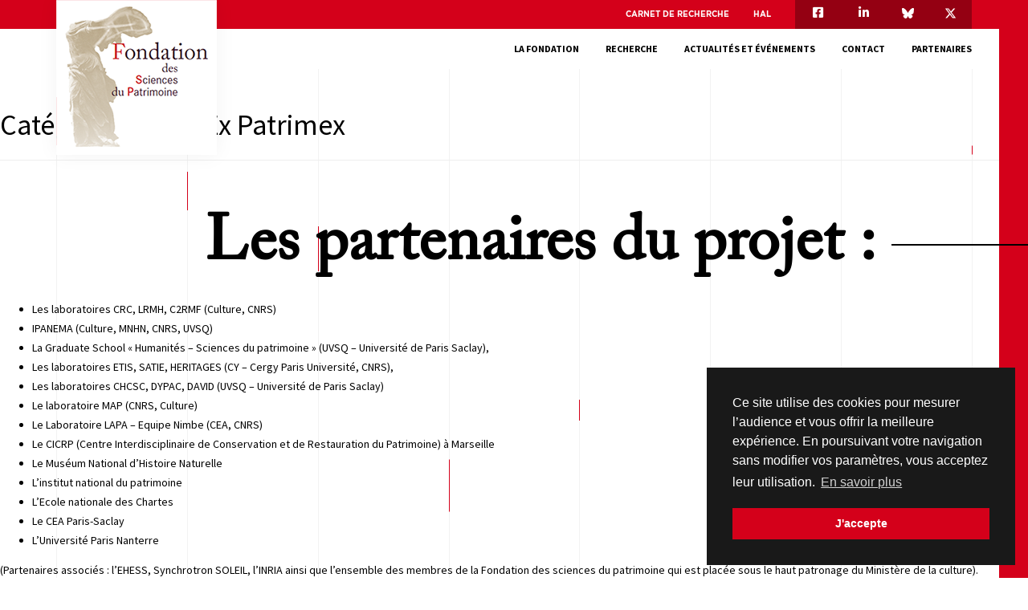

--- FILE ---
content_type: text/html; charset=UTF-8
request_url: https://www.sciences-patrimoine.org/category/equipex-patrimex/
body_size: 9161
content:
<!doctype html>
<html lang="fr-FR">

<head>
    <meta charset="UTF-8">
    <meta name="viewport" content="width=device-width, initial-scale=1">
    <link rel="profile" href="http://gmpg.org/xfn/11">

    <title>EquipEx Patrimex &#8211; Fondation des Sciences du Patrimoine</title>
<meta name='robots' content='max-image-preview:large' />
<link rel='dns-prefetch' href='//fonts.googleapis.com' />
<link rel="alternate" type="application/rss+xml" title="Fondation des Sciences du Patrimoine &raquo; Flux" href="https://www.sciences-patrimoine.org/feed/" />
<link rel="alternate" type="application/rss+xml" title="Fondation des Sciences du Patrimoine &raquo; Flux des commentaires" href="https://www.sciences-patrimoine.org/comments/feed/" />
<link rel="alternate" type="application/rss+xml" title="Fondation des Sciences du Patrimoine &raquo; Flux de la catégorie EquipEx Patrimex" href="https://www.sciences-patrimoine.org/category/equipex-patrimex/feed/" />
<script type="text/javascript">
window._wpemojiSettings = {"baseUrl":"https:\/\/s.w.org\/images\/core\/emoji\/14.0.0\/72x72\/","ext":".png","svgUrl":"https:\/\/s.w.org\/images\/core\/emoji\/14.0.0\/svg\/","svgExt":".svg","source":{"concatemoji":"https:\/\/www.sciences-patrimoine.org\/wp\/wp-includes\/js\/wp-emoji-release.min.js?ver=6.3.1"}};
/*! This file is auto-generated */
!function(i,n){var o,s,e;function c(e){try{var t={supportTests:e,timestamp:(new Date).valueOf()};sessionStorage.setItem(o,JSON.stringify(t))}catch(e){}}function p(e,t,n){e.clearRect(0,0,e.canvas.width,e.canvas.height),e.fillText(t,0,0);var t=new Uint32Array(e.getImageData(0,0,e.canvas.width,e.canvas.height).data),r=(e.clearRect(0,0,e.canvas.width,e.canvas.height),e.fillText(n,0,0),new Uint32Array(e.getImageData(0,0,e.canvas.width,e.canvas.height).data));return t.every(function(e,t){return e===r[t]})}function u(e,t,n){switch(t){case"flag":return n(e,"\ud83c\udff3\ufe0f\u200d\u26a7\ufe0f","\ud83c\udff3\ufe0f\u200b\u26a7\ufe0f")?!1:!n(e,"\ud83c\uddfa\ud83c\uddf3","\ud83c\uddfa\u200b\ud83c\uddf3")&&!n(e,"\ud83c\udff4\udb40\udc67\udb40\udc62\udb40\udc65\udb40\udc6e\udb40\udc67\udb40\udc7f","\ud83c\udff4\u200b\udb40\udc67\u200b\udb40\udc62\u200b\udb40\udc65\u200b\udb40\udc6e\u200b\udb40\udc67\u200b\udb40\udc7f");case"emoji":return!n(e,"\ud83e\udef1\ud83c\udffb\u200d\ud83e\udef2\ud83c\udfff","\ud83e\udef1\ud83c\udffb\u200b\ud83e\udef2\ud83c\udfff")}return!1}function f(e,t,n){var r="undefined"!=typeof WorkerGlobalScope&&self instanceof WorkerGlobalScope?new OffscreenCanvas(300,150):i.createElement("canvas"),a=r.getContext("2d",{willReadFrequently:!0}),o=(a.textBaseline="top",a.font="600 32px Arial",{});return e.forEach(function(e){o[e]=t(a,e,n)}),o}function t(e){var t=i.createElement("script");t.src=e,t.defer=!0,i.head.appendChild(t)}"undefined"!=typeof Promise&&(o="wpEmojiSettingsSupports",s=["flag","emoji"],n.supports={everything:!0,everythingExceptFlag:!0},e=new Promise(function(e){i.addEventListener("DOMContentLoaded",e,{once:!0})}),new Promise(function(t){var n=function(){try{var e=JSON.parse(sessionStorage.getItem(o));if("object"==typeof e&&"number"==typeof e.timestamp&&(new Date).valueOf()<e.timestamp+604800&&"object"==typeof e.supportTests)return e.supportTests}catch(e){}return null}();if(!n){if("undefined"!=typeof Worker&&"undefined"!=typeof OffscreenCanvas&&"undefined"!=typeof URL&&URL.createObjectURL&&"undefined"!=typeof Blob)try{var e="postMessage("+f.toString()+"("+[JSON.stringify(s),u.toString(),p.toString()].join(",")+"));",r=new Blob([e],{type:"text/javascript"}),a=new Worker(URL.createObjectURL(r),{name:"wpTestEmojiSupports"});return void(a.onmessage=function(e){c(n=e.data),a.terminate(),t(n)})}catch(e){}c(n=f(s,u,p))}t(n)}).then(function(e){for(var t in e)n.supports[t]=e[t],n.supports.everything=n.supports.everything&&n.supports[t],"flag"!==t&&(n.supports.everythingExceptFlag=n.supports.everythingExceptFlag&&n.supports[t]);n.supports.everythingExceptFlag=n.supports.everythingExceptFlag&&!n.supports.flag,n.DOMReady=!1,n.readyCallback=function(){n.DOMReady=!0}}).then(function(){return e}).then(function(){var e;n.supports.everything||(n.readyCallback(),(e=n.source||{}).concatemoji?t(e.concatemoji):e.wpemoji&&e.twemoji&&(t(e.twemoji),t(e.wpemoji)))}))}((window,document),window._wpemojiSettings);
</script>
<style type="text/css">
img.wp-smiley,
img.emoji {
	display: inline !important;
	border: none !important;
	box-shadow: none !important;
	height: 1em !important;
	width: 1em !important;
	margin: 0 0.07em !important;
	vertical-align: -0.1em !important;
	background: none !important;
	padding: 0 !important;
}
</style>
	<link rel='stylesheet' id='wp-block-library-css' href='https://www.sciences-patrimoine.org/wp/wp-includes/css/dist/block-library/style.min.css?ver=6.3.1' type='text/css' media='all' />
<style id='classic-theme-styles-inline-css' type='text/css'>
/*! This file is auto-generated */
.wp-block-button__link{color:#fff;background-color:#32373c;border-radius:9999px;box-shadow:none;text-decoration:none;padding:calc(.667em + 2px) calc(1.333em + 2px);font-size:1.125em}.wp-block-file__button{background:#32373c;color:#fff;text-decoration:none}
</style>
<style id='global-styles-inline-css' type='text/css'>
body{--wp--preset--color--black: #000000;--wp--preset--color--cyan-bluish-gray: #abb8c3;--wp--preset--color--white: #ffffff;--wp--preset--color--pale-pink: #f78da7;--wp--preset--color--vivid-red: #cf2e2e;--wp--preset--color--luminous-vivid-orange: #ff6900;--wp--preset--color--luminous-vivid-amber: #fcb900;--wp--preset--color--light-green-cyan: #7bdcb5;--wp--preset--color--vivid-green-cyan: #00d084;--wp--preset--color--pale-cyan-blue: #8ed1fc;--wp--preset--color--vivid-cyan-blue: #0693e3;--wp--preset--color--vivid-purple: #9b51e0;--wp--preset--gradient--vivid-cyan-blue-to-vivid-purple: linear-gradient(135deg,rgba(6,147,227,1) 0%,rgb(155,81,224) 100%);--wp--preset--gradient--light-green-cyan-to-vivid-green-cyan: linear-gradient(135deg,rgb(122,220,180) 0%,rgb(0,208,130) 100%);--wp--preset--gradient--luminous-vivid-amber-to-luminous-vivid-orange: linear-gradient(135deg,rgba(252,185,0,1) 0%,rgba(255,105,0,1) 100%);--wp--preset--gradient--luminous-vivid-orange-to-vivid-red: linear-gradient(135deg,rgba(255,105,0,1) 0%,rgb(207,46,46) 100%);--wp--preset--gradient--very-light-gray-to-cyan-bluish-gray: linear-gradient(135deg,rgb(238,238,238) 0%,rgb(169,184,195) 100%);--wp--preset--gradient--cool-to-warm-spectrum: linear-gradient(135deg,rgb(74,234,220) 0%,rgb(151,120,209) 20%,rgb(207,42,186) 40%,rgb(238,44,130) 60%,rgb(251,105,98) 80%,rgb(254,248,76) 100%);--wp--preset--gradient--blush-light-purple: linear-gradient(135deg,rgb(255,206,236) 0%,rgb(152,150,240) 100%);--wp--preset--gradient--blush-bordeaux: linear-gradient(135deg,rgb(254,205,165) 0%,rgb(254,45,45) 50%,rgb(107,0,62) 100%);--wp--preset--gradient--luminous-dusk: linear-gradient(135deg,rgb(255,203,112) 0%,rgb(199,81,192) 50%,rgb(65,88,208) 100%);--wp--preset--gradient--pale-ocean: linear-gradient(135deg,rgb(255,245,203) 0%,rgb(182,227,212) 50%,rgb(51,167,181) 100%);--wp--preset--gradient--electric-grass: linear-gradient(135deg,rgb(202,248,128) 0%,rgb(113,206,126) 100%);--wp--preset--gradient--midnight: linear-gradient(135deg,rgb(2,3,129) 0%,rgb(40,116,252) 100%);--wp--preset--font-size--small: 13px;--wp--preset--font-size--medium: 20px;--wp--preset--font-size--large: 36px;--wp--preset--font-size--x-large: 42px;--wp--preset--spacing--20: 0.44rem;--wp--preset--spacing--30: 0.67rem;--wp--preset--spacing--40: 1rem;--wp--preset--spacing--50: 1.5rem;--wp--preset--spacing--60: 2.25rem;--wp--preset--spacing--70: 3.38rem;--wp--preset--spacing--80: 5.06rem;--wp--preset--shadow--natural: 6px 6px 9px rgba(0, 0, 0, 0.2);--wp--preset--shadow--deep: 12px 12px 50px rgba(0, 0, 0, 0.4);--wp--preset--shadow--sharp: 6px 6px 0px rgba(0, 0, 0, 0.2);--wp--preset--shadow--outlined: 6px 6px 0px -3px rgba(255, 255, 255, 1), 6px 6px rgba(0, 0, 0, 1);--wp--preset--shadow--crisp: 6px 6px 0px rgba(0, 0, 0, 1);}:where(.is-layout-flex){gap: 0.5em;}:where(.is-layout-grid){gap: 0.5em;}body .is-layout-flow > .alignleft{float: left;margin-inline-start: 0;margin-inline-end: 2em;}body .is-layout-flow > .alignright{float: right;margin-inline-start: 2em;margin-inline-end: 0;}body .is-layout-flow > .aligncenter{margin-left: auto !important;margin-right: auto !important;}body .is-layout-constrained > .alignleft{float: left;margin-inline-start: 0;margin-inline-end: 2em;}body .is-layout-constrained > .alignright{float: right;margin-inline-start: 2em;margin-inline-end: 0;}body .is-layout-constrained > .aligncenter{margin-left: auto !important;margin-right: auto !important;}body .is-layout-constrained > :where(:not(.alignleft):not(.alignright):not(.alignfull)){max-width: var(--wp--style--global--content-size);margin-left: auto !important;margin-right: auto !important;}body .is-layout-constrained > .alignwide{max-width: var(--wp--style--global--wide-size);}body .is-layout-flex{display: flex;}body .is-layout-flex{flex-wrap: wrap;align-items: center;}body .is-layout-flex > *{margin: 0;}body .is-layout-grid{display: grid;}body .is-layout-grid > *{margin: 0;}:where(.wp-block-columns.is-layout-flex){gap: 2em;}:where(.wp-block-columns.is-layout-grid){gap: 2em;}:where(.wp-block-post-template.is-layout-flex){gap: 1.25em;}:where(.wp-block-post-template.is-layout-grid){gap: 1.25em;}.has-black-color{color: var(--wp--preset--color--black) !important;}.has-cyan-bluish-gray-color{color: var(--wp--preset--color--cyan-bluish-gray) !important;}.has-white-color{color: var(--wp--preset--color--white) !important;}.has-pale-pink-color{color: var(--wp--preset--color--pale-pink) !important;}.has-vivid-red-color{color: var(--wp--preset--color--vivid-red) !important;}.has-luminous-vivid-orange-color{color: var(--wp--preset--color--luminous-vivid-orange) !important;}.has-luminous-vivid-amber-color{color: var(--wp--preset--color--luminous-vivid-amber) !important;}.has-light-green-cyan-color{color: var(--wp--preset--color--light-green-cyan) !important;}.has-vivid-green-cyan-color{color: var(--wp--preset--color--vivid-green-cyan) !important;}.has-pale-cyan-blue-color{color: var(--wp--preset--color--pale-cyan-blue) !important;}.has-vivid-cyan-blue-color{color: var(--wp--preset--color--vivid-cyan-blue) !important;}.has-vivid-purple-color{color: var(--wp--preset--color--vivid-purple) !important;}.has-black-background-color{background-color: var(--wp--preset--color--black) !important;}.has-cyan-bluish-gray-background-color{background-color: var(--wp--preset--color--cyan-bluish-gray) !important;}.has-white-background-color{background-color: var(--wp--preset--color--white) !important;}.has-pale-pink-background-color{background-color: var(--wp--preset--color--pale-pink) !important;}.has-vivid-red-background-color{background-color: var(--wp--preset--color--vivid-red) !important;}.has-luminous-vivid-orange-background-color{background-color: var(--wp--preset--color--luminous-vivid-orange) !important;}.has-luminous-vivid-amber-background-color{background-color: var(--wp--preset--color--luminous-vivid-amber) !important;}.has-light-green-cyan-background-color{background-color: var(--wp--preset--color--light-green-cyan) !important;}.has-vivid-green-cyan-background-color{background-color: var(--wp--preset--color--vivid-green-cyan) !important;}.has-pale-cyan-blue-background-color{background-color: var(--wp--preset--color--pale-cyan-blue) !important;}.has-vivid-cyan-blue-background-color{background-color: var(--wp--preset--color--vivid-cyan-blue) !important;}.has-vivid-purple-background-color{background-color: var(--wp--preset--color--vivid-purple) !important;}.has-black-border-color{border-color: var(--wp--preset--color--black) !important;}.has-cyan-bluish-gray-border-color{border-color: var(--wp--preset--color--cyan-bluish-gray) !important;}.has-white-border-color{border-color: var(--wp--preset--color--white) !important;}.has-pale-pink-border-color{border-color: var(--wp--preset--color--pale-pink) !important;}.has-vivid-red-border-color{border-color: var(--wp--preset--color--vivid-red) !important;}.has-luminous-vivid-orange-border-color{border-color: var(--wp--preset--color--luminous-vivid-orange) !important;}.has-luminous-vivid-amber-border-color{border-color: var(--wp--preset--color--luminous-vivid-amber) !important;}.has-light-green-cyan-border-color{border-color: var(--wp--preset--color--light-green-cyan) !important;}.has-vivid-green-cyan-border-color{border-color: var(--wp--preset--color--vivid-green-cyan) !important;}.has-pale-cyan-blue-border-color{border-color: var(--wp--preset--color--pale-cyan-blue) !important;}.has-vivid-cyan-blue-border-color{border-color: var(--wp--preset--color--vivid-cyan-blue) !important;}.has-vivid-purple-border-color{border-color: var(--wp--preset--color--vivid-purple) !important;}.has-vivid-cyan-blue-to-vivid-purple-gradient-background{background: var(--wp--preset--gradient--vivid-cyan-blue-to-vivid-purple) !important;}.has-light-green-cyan-to-vivid-green-cyan-gradient-background{background: var(--wp--preset--gradient--light-green-cyan-to-vivid-green-cyan) !important;}.has-luminous-vivid-amber-to-luminous-vivid-orange-gradient-background{background: var(--wp--preset--gradient--luminous-vivid-amber-to-luminous-vivid-orange) !important;}.has-luminous-vivid-orange-to-vivid-red-gradient-background{background: var(--wp--preset--gradient--luminous-vivid-orange-to-vivid-red) !important;}.has-very-light-gray-to-cyan-bluish-gray-gradient-background{background: var(--wp--preset--gradient--very-light-gray-to-cyan-bluish-gray) !important;}.has-cool-to-warm-spectrum-gradient-background{background: var(--wp--preset--gradient--cool-to-warm-spectrum) !important;}.has-blush-light-purple-gradient-background{background: var(--wp--preset--gradient--blush-light-purple) !important;}.has-blush-bordeaux-gradient-background{background: var(--wp--preset--gradient--blush-bordeaux) !important;}.has-luminous-dusk-gradient-background{background: var(--wp--preset--gradient--luminous-dusk) !important;}.has-pale-ocean-gradient-background{background: var(--wp--preset--gradient--pale-ocean) !important;}.has-electric-grass-gradient-background{background: var(--wp--preset--gradient--electric-grass) !important;}.has-midnight-gradient-background{background: var(--wp--preset--gradient--midnight) !important;}.has-small-font-size{font-size: var(--wp--preset--font-size--small) !important;}.has-medium-font-size{font-size: var(--wp--preset--font-size--medium) !important;}.has-large-font-size{font-size: var(--wp--preset--font-size--large) !important;}.has-x-large-font-size{font-size: var(--wp--preset--font-size--x-large) !important;}
.wp-block-navigation a:where(:not(.wp-element-button)){color: inherit;}
:where(.wp-block-post-template.is-layout-flex){gap: 1.25em;}:where(.wp-block-post-template.is-layout-grid){gap: 1.25em;}
:where(.wp-block-columns.is-layout-flex){gap: 2em;}:where(.wp-block-columns.is-layout-grid){gap: 2em;}
.wp-block-pullquote{font-size: 1.5em;line-height: 1.6;}
</style>
<link rel='stylesheet' id='contact-form-7-css' href='https://www.sciences-patrimoine.org/app/plugins/contact-form-7/includes/css/styles.css?ver=5.5.6.1' type='text/css' media='all' />
<link rel='stylesheet' id='fsp-style-css' href='https://www.sciences-patrimoine.org/app/themes/fsp/style.css?ver=6.3.1' type='text/css' media='all' />
<link rel='stylesheet' id='vendors-styles-css' href='https://www.sciences-patrimoine.org/app/themes/fsp/assets/css/vendor.css?ver=6.3.1' type='text/css' media='all' />
<link rel='stylesheet' id='js_composer_front-css' href='https://www.sciences-patrimoine.org/app/plugins/js_composer/assets/css/js_composer.min.css?ver=6.9.0' type='text/css' media='all' />
<link rel='stylesheet' id='main-style-css' href='https://www.sciences-patrimoine.org/app/themes/fsp/assets/css/main.css?ver=6.3.1' type='text/css' media='all' />
<link rel='stylesheet' id='google-fonts-css' href='https://fonts.googleapis.com/css?family=Source+Sans+Pro%3A400%2C400i%2C700%2C700i&#038;ver=6.3.1' type='text/css' media='all' />
<link rel='stylesheet' id='vc_font_awesome_5_shims-css' href='https://www.sciences-patrimoine.org/app/plugins/js_composer/assets/lib/bower/font-awesome/css/v4-shims.min.css?ver=6.9.0' type='text/css' media='all' />
<link rel='stylesheet' id='vc_font_awesome_5-css' href='https://www.sciences-patrimoine.org/app/plugins/js_composer/assets/lib/bower/font-awesome/css/all.min.css?ver=6.9.0' type='text/css' media='all' />
<script type='text/javascript' src='https://www.sciences-patrimoine.org/wp/wp-includes/js/jquery/jquery.min.js?ver=3.7.0' id='jquery-core-js'></script>
<script type='text/javascript' src='https://www.sciences-patrimoine.org/wp/wp-includes/js/jquery/jquery-migrate.min.js?ver=3.4.1' id='jquery-migrate-js'></script>
<link rel="https://api.w.org/" href="https://www.sciences-patrimoine.org/wp-json/" /><link rel="alternate" type="application/json" href="https://www.sciences-patrimoine.org/wp-json/wp/v2/categories/95" /><link rel="EditURI" type="application/rsd+xml" title="RSD" href="https://www.sciences-patrimoine.org/wp/xmlrpc.php?rsd" />
<meta name="generator" content="WordPress 6.3.1" />
    <link rel="apple-touch-icon" sizes="180x180" href="https://www.sciences-patrimoine.org/app/themes/fsp/assets/images/apple-touch-icon.png">
    <link rel="icon" type="image/png" sizes="32x32" href="https://www.sciences-patrimoine.org/app/themes/fsp/assets/images/favicon-32x32.png">
    <link rel="icon" type="image/png" sizes="16x16" href="https://www.sciences-patrimoine.org/app/themes/fsp/assets/images/favicon-16x16.png">
    <link rel="manifest" href="https://www.sciences-patrimoine.org/app/themes/fsp/assets/images/site.webmanifest">
    <link rel="mask-icon" href="https://www.sciences-patrimoine.org/app/themes/fsp/assets/images/safari-pinned-tab.svg" color="#5bbad5">
    <meta name="msapplication-TileColor" content="#4d263a">
    <meta name="theme-color" content="#ffffff">
<meta name="generator" content="Powered by WPBakery Page Builder - drag and drop page builder for WordPress."/>
<noscript><style> .wpb_animate_when_almost_visible { opacity: 1; }</style></noscript></head>

<body class="archive category category-equipex-patrimex category-95 wpb-js-composer js-comp-ver-6.9.0 vc_responsive">
    <div class="the_bg_grid_wrapper container">
        <div class="the_bg_grid">
            <div class="bg_grid"></div>
            <div class="bg_grid"></div>
            <div class="bg_grid"></div>
            <div class="bg_grid"></div>
            <div class="bg_grid"></div>
            <div class="bg_grid"></div>
            <div class="bg_grid"></div>
            <div class="bg_grid"></div>
        </div>
    </div>

    <div id="page" class="site">
        <div class="topbar">
            <div class="container">
                <div class="row">
                    <div class="col-md-2 logo">
                        <a href="https://www.sciences-patrimoine.org"><img
                                src="https://www.sciences-patrimoine.org/app/themes/fsp/assets/images/logo.png"
                                alt="Fondation des Sciences du Patrimoine"></a>
                    </div>
                    <div class="col-md-10">
                        <ul id="menu-communications-scientifiques" class="menu"><li id="menu-item-58" class="menu-item menu-item-type-custom menu-item-object-custom menu-item-58"><a target="_blank" rel="noopener" href="https://fsp.hypotheses.org/le-carnet-de-la-fsp">Carnet de recherche</a></li>
<li id="menu-item-59" class="menu-item menu-item-type-custom menu-item-object-custom menu-item-59"><a target="_blank" rel="noopener" href="https://hal.archives-ouvertes.fr/FSP-PATRIMA/">HAL</a></li>
</ul>                        <ul class="socials">
                            <li><a target="_blank"
                                    href="https://www.facebook.com/fsp.patrima"><i
                                        class="fa fa-facebook-square"></i></a></li>
                            <li><a target="_blank" 
                                    href="https://www.linkedin.com/company/fondation-des-sciences-du-patrimoine">
                                        <i class="fa fa-linkedin"></i></a></li>
                            <li><a target="_blank" href="https://bsky.app/profile/fdsciencpatrimoine.bsky.social">
                                <svg xmlns="http://www.w3.org/2000/svg" viewBox="0 0 512 512" style="fill: white; transition: fill 0.3s;height:15px;width:15px;margin: -3px;">
                                    <path d="M111.8 62.2C170.2 105.9 233 194.7 256 242.4c23-47.6 85.8-136.4 144.2-180.2c42.1-31.6 110.3-56 110.3 21.8c0 15.5-8.9 130.5-14.1 149.2C478.2 298 412 314.6 353.1 304.5c102.9 17.5 129.1 75.5 72.5 133.5c-107.4 110.2-154.3-27.6-166.3-62.9l0 0c-1.7-4.9-2.6-7.8-3.3-7.8s-1.6 3-3.3 7.8l0 0c-12 35.3-59 173.1-166.3 62.9c-56.5-58-30.4-116 72.5-133.5C100 314.6 33.8 298 15.7 233.1C10.4 214.4 1.5 99.4 1.5 83.9c0-77.8 68.2-53.4 110.3-21.8z"/>
                                </svg>
                            </a></li>
                            <li><a target="_blank"
                                    href="https://twitter.com/FSP_Patrima"><svg xmlns="http://www.w3.org/2000/svg" viewBox="0 0 512 512" style="fill: white; transition: fill 0.3s;height:15px;width:15px;margin: -3px;">
                                    <path d="M389.2 48h70.6L305.6 224.2 487 464H345L233.7 318.6 106.5 464H35.8L200.7 275.5 26.8 48H172.4L272.9 180.9 389.2 48zM364.4 421.8h39.1L151.1 88h-42L364.4 421.8z"/>
                                </svg></a></li>
                        </ul>
                    </div>
                </div>
            </div>
        </div>
        <header id="masthead" class="site-header">
            <div class="container">
                <div class="row">
                    <div class="col-md-10 col-md-offset-2">
                        <div class="menu-responsive"><span class="burger">menu</span></div>
                        <nav id="site-navigation" class="main-navigation">
                            <!--<button class="menu-toggle" aria-controls="primary-menu" aria-expanded="false">Primary Menu</button>-->
                            <div class="menu-menu-principal-container"><ul id="menu-menu-principal" class="menu"><li id="menu-item-80" class="menu-item menu-item-type-post_type menu-item-object-page menu-item-has-children menu-item-80"><a href="https://www.sciences-patrimoine.org/fondation/">La fondation</a>
<ul class="sub-menu">
	<li id="menu-item-88" class="menu-item menu-item-type-post_type menu-item-object-page menu-item-88"><a href="https://www.sciences-patrimoine.org/fondation/qui-sommes-nous-2/">Qui sommes-nous</a></li>
	<li id="menu-item-303" class="menu-item menu-item-type-post_type menu-item-object-page menu-item-303"><a href="https://www.sciences-patrimoine.org/fondation/gouvernance/">Gouvernance</a></li>
	<li id="menu-item-85" class="menu-item menu-item-type-post_type menu-item-object-page menu-item-85"><a href="https://www.sciences-patrimoine.org/fondation/international/">International</a></li>
	<li id="menu-item-1038" class="menu-item menu-item-type-post_type menu-item-object-page menu-item-1038"><a href="https://www.sciences-patrimoine.org/equipex-patrimex/">EquipEx Patrimex</a></li>
	<li id="menu-item-7189" class="menu-item menu-item-type-custom menu-item-object-custom menu-item-7189"><a href="http://espadon.net/">EquipEx + ESPADON</a></li>
	<li id="menu-item-87" class="menu-item menu-item-type-post_type menu-item-object-page menu-item-87"><a href="https://www.sciences-patrimoine.org/fondation/mecenat/">Mécénat</a></li>
</ul>
</li>
<li id="menu-item-81" class="menu-item menu-item-type-post_type menu-item-object-page menu-item-has-children menu-item-81"><a href="https://www.sciences-patrimoine.org/recherche/">Recherche</a>
<ul class="sub-menu">
	<li id="menu-item-89" class="menu-item menu-item-type-post_type menu-item-object-page menu-item-89"><a href="https://www.sciences-patrimoine.org/recherche/projets/">Projets</a></li>
	<li id="menu-item-91" class="menu-item menu-item-type-post_type menu-item-object-page menu-item-91"><a href="https://www.sciences-patrimoine.org/recherche/chercheurs/">Chercheurs</a></li>
	<li id="menu-item-90" class="menu-item menu-item-type-post_type menu-item-object-page menu-item-90"><a href="https://www.sciences-patrimoine.org/recherche/appel-a-projets/">Appels à projets</a></li>
</ul>
</li>
<li id="menu-item-82" class="menu-item menu-item-type-post_type menu-item-object-page menu-item-has-children menu-item-82"><a href="https://www.sciences-patrimoine.org/actualites-evenements/">Actualités et événements</a>
<ul class="sub-menu">
	<li id="menu-item-92" class="menu-item menu-item-type-post_type menu-item-object-page menu-item-92"><a href="https://www.sciences-patrimoine.org/actualites-evenements/actualites/">Actualités</a></li>
	<li id="menu-item-93" class="menu-item menu-item-type-post_type menu-item-object-page menu-item-93"><a href="https://www.sciences-patrimoine.org/actualites-evenements/agenda/">Agenda</a></li>
</ul>
</li>
<li id="menu-item-84" class="menu-item menu-item-type-post_type menu-item-object-page menu-item-84"><a href="https://www.sciences-patrimoine.org/contact/">Contact</a></li>
<li id="menu-item-83" class="menu-item menu-item-type-post_type menu-item-object-page menu-item-83"><a href="https://www.sciences-patrimoine.org/partenaires/">Partenaires</a></li>
</ul></div>                        </nav><!-- #site-navigation -->
                    </div>
                </div>
            </div>
        </header><!-- #masthead -->
        
        <div id="content" class="site-content">
	<div id="primary" class="content-area">
		<main id="main" class="site-main">

		
			<header class="page-header">
				<h1 class="page-title">Catégorie : <span>EquipEx Patrimex</span></h1>			</header><!-- .page-header -->

			
<article id="post-3687" class="post-3687 post type-post status-publish format-standard has-post-thumbnail hentry category-actualite-fsp category-equipex-patrimex">
    <div class="entry-content">
        <div class="vc_row wpb_row vc_row-fluid"><div class="wpb_column vc_column_container vc_col-sm-12"><div class="vc_column-inner"><div class="wpb_wrapper">    <div class="fsp-title right">
        <h2>Les partenaires du projet :</h2>
    </div>

</div></div></div></div><div class="vc_row wpb_row vc_row-fluid"><div class="wpb_column vc_column_container vc_col-sm-12"><div class="vc_column-inner"><div class="wpb_wrapper">
	<div class="wpb_text_column wpb_content_element " >
		<div class="wpb_wrapper">
			<ul>
<li>Les laboratoires CRC, LRMH, C2RMF (Culture, CNRS)</li>
<li>IPANEMA (Culture, MNHN, CNRS, UVSQ)</li>
<li>La Graduate School « Humanités – Sciences du patrimoine » (UVSQ – Université de Paris Saclay),</li>
<li>Les laboratoires ETIS, SATIE, HERITAGES (CY &#8211; Cergy Paris Université, CNRS),</li>
<li>Les laboratoires CHCSC, DYPAC, DAVID (UVSQ &#8211; Université de Paris Saclay)</li>
<li>Le laboratoire MAP (CNRS, Culture)</li>
<li>Le Laboratoire LAPA &#8211; Equipe Nimbe (CEA, CNRS)</li>
<li>Le CICRP (Centre Interdisciplinaire de Conservation et de Restauration du Patrimoine) à Marseille</li>
<li>Le Muséum National d&rsquo;Histoire Naturelle</li>
<li>L&rsquo;institut national du patrimoine</li>
<li>L&rsquo;Ecole nationale des Chartes</li>
<li>Le CEA Paris-Saclay</li>
<li>L&rsquo;Université Paris Nanterre</li>
</ul>
<p>(Partenaires associés : l’EHESS, Synchrotron SOLEIL, l&rsquo;INRIA ainsi que l&rsquo;ensemble des membres de la Fondation des sciences du patrimoine qui est placée sous le haut patronage du Ministère de la culture).</p>

		</div>
	</div>
</div></div></div></div><div class="vc_row wpb_row vc_row-fluid"><div class="wpb_column vc_column_container vc_col-sm-12"><div class="vc_column-inner"><div class="wpb_wrapper">
	<div  class="wpb_single_image wpb_content_element vc_align_left">
		
		<figure class="wpb_wrapper vc_figure">
			<div class="vc_single_image-wrapper   vc_box_border_grey"><img width="600" height="400" src="https://www.sciences-patrimoine.org/app/uploads/2020/12/Plan-investissement.jpg" class="vc_single_image-img attachment-full" alt="" decoding="async" title="Plan investissement" fetchpriority="high" srcset="https://www.sciences-patrimoine.org/app/uploads/2020/12/Plan-investissement.jpg 600w, https://www.sciences-patrimoine.org/app/uploads/2020/12/Plan-investissement-300x200.jpg 300w" sizes="(max-width: 600px) 100vw, 600px" /></div>
		</figure>
	</div>
</div></div></div></div>
    </div><!-- .entry-content -->
</article><!-- #post-3687 -->

<article id="post-2631" class="post-2631 post type-post status-publish format-standard has-post-thumbnail hentry category-equipex-patrimex category-international">
    <div class="entry-content">
        <div class="vc_row wpb_row vc_row-fluid"><div class="wpb_column vc_column_container vc_col-sm-12"><div class="vc_column-inner"><div class="wpb_wrapper">
<div class="vc_grid-container-wrapper vc_clearfix vc_grid-animation-zoomIn">
	<div class="vc_grid-container vc_clearfix wpb_content_element vc_masonry_media_grid" data-initial-loading-animation="zoomIn" data-vc-grid-settings="{&quot;page_id&quot;:2631,&quot;style&quot;:&quot;all-masonry&quot;,&quot;action&quot;:&quot;vc_get_vc_grid_data&quot;,&quot;shortcode_id&quot;:&quot;1570803159938-960be1dc-41f0-9&quot;,&quot;tag&quot;:&quot;vc_masonry_media_grid&quot;}" data-vc-request="https://www.sciences-patrimoine.org/wp/wp-admin/admin-ajax.php" data-vc-post-id="2631" data-vc-public-nonce="20600957e5">
		
	</div>
</div></div></div></div></div>
    </div><!-- .entry-content -->
</article><!-- #post-2631 -->

<article id="post-2065" class="post-2065 post type-post status-publish format-standard has-post-thumbnail hentry category-actualite-fsp category-equipex-patrimex">
    <div class="entry-content">
        <div class="vc_row wpb_row vc_row-fluid"><div class="wpb_column vc_column_container vc_col-sm-12"><div class="vc_column-inner"><div class="wpb_wrapper">
<div class="vc_grid-container-wrapper vc_clearfix vc_grid-animation-zoomIn">
	<div class="vc_grid-container vc_clearfix wpb_content_element vc_masonry_media_grid" data-initial-loading-animation="zoomIn" data-vc-grid-settings="{&quot;page_id&quot;:2065,&quot;style&quot;:&quot;all-masonry&quot;,&quot;action&quot;:&quot;vc_get_vc_grid_data&quot;,&quot;shortcode_id&quot;:&quot;1552584845478-97a79bab-a93b-5&quot;,&quot;tag&quot;:&quot;vc_masonry_media_grid&quot;}" data-vc-request="https://www.sciences-patrimoine.org/wp/wp-admin/admin-ajax.php" data-vc-post-id="2065" data-vc-public-nonce="20600957e5">
		
	</div>
</div></div></div></div></div>
    </div><!-- .entry-content -->
</article><!-- #post-2065 -->

<article id="post-1625" class="post-1625 post type-post status-publish format-standard has-post-thumbnail hentry category-equipex-patrimex category-international">
    <div class="entry-content">
        <div class="vc_row wpb_row vc_row-fluid"><div class="wpb_column vc_column_container vc_col-sm-12"><div class="vc_column-inner"><div class="wpb_wrapper">
<div class="vc_grid-container-wrapper vc_clearfix vc_grid-animation-zoomIn">
	<div class="vc_grid-container vc_clearfix wpb_content_element vc_masonry_media_grid" data-initial-loading-animation="zoomIn" data-vc-grid-settings="{&quot;page_id&quot;:1625,&quot;style&quot;:&quot;all-masonry&quot;,&quot;action&quot;:&quot;vc_get_vc_grid_data&quot;,&quot;shortcode_id&quot;:&quot;1545037383184-5f5530e1-1f95-1&quot;,&quot;tag&quot;:&quot;vc_masonry_media_grid&quot;}" data-vc-request="https://www.sciences-patrimoine.org/wp/wp-admin/admin-ajax.php" data-vc-post-id="1625" data-vc-public-nonce="20600957e5">
		
	</div>
</div></div></div></div></div>
    </div><!-- .entry-content -->
</article><!-- #post-1625 -->

		</main><!-- #main -->
	</div><!-- #primary -->


	</div><!-- #content -->

	<footer id="footer">
        <div class="widget_wrapper">
            <div class="container">
                <div class="row">
                    <div class="col-md-3 logo">
                        <a href="https://www.sciences-patrimoine.org"><img src="https://www.sciences-patrimoine.org/app/themes/fsp/assets/images/anr.jpg" alt="Fondation des Sciences du Patrimoine"></a>
                    </div>
                    <div class="col-md-2 col-md-offset-1 widgets">
                        <h4>Général</h4>
                        <div class="menu-general-container"><ul id="menu-general" class="menu"><li id="menu-item-56" class="menu-item menu-item-type-post_type menu-item-object-page menu-item-56"><a href="https://www.sciences-patrimoine.org/recherche/projets/">Projets</a></li>
<li id="menu-item-54" class="menu-item menu-item-type-post_type menu-item-object-page menu-item-54"><a href="https://www.sciences-patrimoine.org/partenaires/">Partenaires</a></li>
<li id="menu-item-53" class="menu-item menu-item-type-post_type menu-item-object-page menu-item-53"><a href="https://www.sciences-patrimoine.org/recherche/chercheurs/">Chercheurs</a></li>
<li id="menu-item-1037" class="menu-item menu-item-type-post_type menu-item-object-page menu-item-1037"><a href="https://www.sciences-patrimoine.org/equipex-patrimex/">EquipEx Patrimex</a></li>
<li id="menu-item-7186" class="menu-item menu-item-type-custom menu-item-object-custom menu-item-7186"><a href="http://espadon.net/">EquipEx + ESPADON</a></li>
<li id="menu-item-57" class="menu-item menu-item-type-post_type menu-item-object-page menu-item-57"><a href="https://www.sciences-patrimoine.org/actualites-evenements/actualites/">Actualités</a></li>
<li id="menu-item-55" class="menu-item menu-item-type-post_type menu-item-object-page menu-item-55"><a href="https://www.sciences-patrimoine.org/actualites-evenements/agenda/">Agenda</a></li>
</ul></div>                    </div>
                    <div class="col-md-2 widgets">
                        <h4>Communications scientifiques</h4>
                        <div class="menu-communications-scientifiques-container"><ul id="menu-communications-scientifiques-1" class="menu"><li class="menu-item menu-item-type-custom menu-item-object-custom menu-item-58"><a target="_blank" rel="noopener" href="https://fsp.hypotheses.org/le-carnet-de-la-fsp">Carnet de recherche</a></li>
<li class="menu-item menu-item-type-custom menu-item-object-custom menu-item-59"><a target="_blank" rel="noopener" href="https://hal.archives-ouvertes.fr/FSP-PATRIMA/">HAL</a></li>
</ul></div>                    </div>
                    <div class="col-md-4 widgets socials">
                        <h4>Réseaux sociaux</h4>
                        <ul>
                            <li><a target="_blank" href="https://www.facebook.com/fsp.patrima"><i class="fa fa-facebook-square"></i></a></li>
                            
                            <li><a target="_blank" href="https://www.linkedin.com/company/fondation-des-sciences-du-patrimoine"><i class="fa fa-linkedin"></i></a></li>
                            <li><a target="_blank" href="https://bsky.app/profile/fdsciencpatrimoine.bsky.social">
                                <svg xmlns="http://www.w3.org/2000/svg" viewBox="0 0 512 512" style="margin-bottom:-1px;fill: white; transition: fill 0.3s;height:14px;width:14px" onmouseover="this.style.fill='#D1001A'" onmouseout="this.style.fill='white'">
                                    <path d="M111.8 62.2C170.2 105.9 233 194.7 256 242.4c23-47.6 85.8-136.4 144.2-180.2c42.1-31.6 110.3-56 110.3 21.8c0 15.5-8.9 130.5-14.1 149.2C478.2 298 412 314.6 353.1 304.5c102.9 17.5 129.1 75.5 72.5 133.5c-107.4 110.2-154.3-27.6-166.3-62.9l0 0c-1.7-4.9-2.6-7.8-3.3-7.8s-1.6 3-3.3 7.8l0 0c-12 35.3-59 173.1-166.3 62.9c-56.5-58-30.4-116 72.5-133.5C100 314.6 33.8 298 15.7 233.1C10.4 214.4 1.5 99.4 1.5 83.9c0-77.8 68.2-53.4 110.3-21.8z"/>
                                </svg>
                                
                            </a></li>
                            <li><a target="_blank" href="https://twitter.com/FSP_Patrima">
                                <svg xmlns="http://www.w3.org/2000/svg" viewBox="0 0 512 512" style="margin-bottom:-1px;fill: white; transition: fill 0.3s;height:14px;width:14px" onmouseover="this.style.fill='#D1001A'" onmouseout="this.style.fill='white'">
                                <path d="M389.2 48h70.6L305.6 224.2 487 464H345L233.7 318.6 106.5 464H35.8L200.7 275.5 26.8 48H172.4L272.9 180.9 389.2 48zM364.4 421.8h39.1L151.1 88h-42L364.4 421.8z"/>
                            </svg></i></a></li>
                        </ul>
                        <p>Suivez nous...</p>

                    </div>
                </div>
            </div>
        </div>
		<div class="copy">
            <p>&copy; 2026 Fondation des Sciences du Patrimoine. Tous droits réservés.</p>
            <div class="menu-menu-footer-container"><ul id="menu-menu-footer" class="menu"><li id="menu-item-41" class="menu-item menu-item-type-post_type menu-item-object-page menu-item-41"><a href="https://www.sciences-patrimoine.org/credits/">Crédits</a></li>
<li id="menu-item-40" class="menu-item menu-item-type-post_type menu-item-object-page menu-item-40"><a href="https://www.sciences-patrimoine.org/mentions-legales/">Mentions légales</a></li>
<li id="menu-item-39" class="menu-item menu-item-type-post_type menu-item-object-page menu-item-39"><a href="https://www.sciences-patrimoine.org/plan-du-site/">Plan du site</a></li>
</ul></div>		</div>
	</footer><!-- #footer -->
</div><!-- #page -->

<div id="outdated">
    <h6>Savez-vous que votre navigateur est obsolète ?</h6>
    <p>Pour naviguer de la manière la plus satisfaisante sur notre site Web, nous vous recommandons de procéder à une mise à jour de votre navigateur. <a id="btnUpdateBrowser" href="http://outdatedbrowser.com/fr">Mettre à jour mon navigateur</a></p>
    <p class="last"><a href="#" id="btnCloseUpdateBrowser" title="Fermer">&times;</a></p>
</div>

<script type="text/html" id="wpb-modifications"></script>
<script id="tmpl-rwmb-media-item" type="text/html">
	<input type="hidden" name="{{{ data.controller.fieldName }}}" value="{{{ data.id }}}" class="rwmb-media-input">
	<div class="rwmb-file-icon">
		<# if ( data.sizes ) { #>
			<# if ( data.sizes.thumbnail ) { #>
				<img src="{{{ data.sizes.thumbnail.url }}}">
			<# } else { #>
				<img src="{{{ data.sizes.full.url }}}">
			<# } #>
		<# } else { #>
			<# if ( data.image && data.image.src && data.image.src !== data.icon ) { #>
				<img src="{{ data.image.src }}" />
			<# } else { #>
				<img src="{{ data.icon }}" />
			<# } #>
		<# } #>
	</div>
	<div class="rwmb-file-info">
		<a href="{{{ data.url }}}" class="rwmb-file-title" target="_blank">
			<# if( data.title ) { #>
				{{{ data.title }}}
			<# } else { #>
				{{{ i18nRwmbMedia.noTitle }}}
			<# } #>
		</a>
		<div class="rwmb-file-name">{{{ data.filename }}}</div>
		<div class="rwmb-file-actions">
			<a class="rwmb-edit-media" title="{{{ i18nRwmbMedia.edit }}}" href="{{{ data.editLink }}}" target="_blank">
				{{{ i18nRwmbMedia.edit }}}
			</a>
			<a href="#" class="rwmb-remove-media" title="{{{ i18nRwmbMedia.remove }}}">
				{{{ i18nRwmbMedia.remove }}}
			</a>
		</div>
	</div>
</script>

<script id="tmpl-rwmb-media-status" type="text/html">
	<# if ( data.maxFiles > 0 ) { #>
		{{{ data.length }}}/{{{ data.maxFiles }}}
		<# if ( 1 < data.maxFiles ) { #>{{{ i18nRwmbMedia.multiple }}}<# } else {#>{{{ i18nRwmbMedia.single }}}<# } #>
	<# } #>
</script>

<script id="tmpl-rwmb-media-button" type="text/html">
	<a class="button">{{{ data.text }}}</a>
</script>
<link rel='stylesheet' id='lightbox2-css' href='https://www.sciences-patrimoine.org/app/plugins/js_composer/assets/lib/lightbox2/dist/css/lightbox.min.css?ver=6.9.0' type='text/css' media='all' />
<link rel='stylesheet' id='vc_pageable_owl-carousel-css-css' href='https://www.sciences-patrimoine.org/app/plugins/js_composer/assets/lib/owl-carousel2-dist/assets/owl.min.css?ver=6.9.0' type='text/css' media='all' />
<link rel='stylesheet' id='vc_animate-css-css' href='https://www.sciences-patrimoine.org/app/plugins/js_composer/assets/lib/bower/animate-css/animate.min.css?ver=6.9.0' type='text/css' media='all' />
<script type='text/javascript' src='https://www.sciences-patrimoine.org/wp/wp-includes/js/dist/vendor/wp-polyfill-inert.min.js?ver=3.1.2' id='wp-polyfill-inert-js'></script>
<script type='text/javascript' src='https://www.sciences-patrimoine.org/wp/wp-includes/js/dist/vendor/regenerator-runtime.min.js?ver=0.13.11' id='regenerator-runtime-js'></script>
<script type='text/javascript' src='https://www.sciences-patrimoine.org/wp/wp-includes/js/dist/vendor/wp-polyfill.min.js?ver=3.15.0' id='wp-polyfill-js'></script>
<script type='text/javascript' id='contact-form-7-js-extra'>
/* <![CDATA[ */
var wpcf7 = {"api":{"root":"https:\/\/www.sciences-patrimoine.org\/wp-json\/","namespace":"contact-form-7\/v1"},"cached":"1"};
/* ]]> */
</script>
<script type='text/javascript' src='https://www.sciences-patrimoine.org/app/plugins/contact-form-7/includes/js/index.js?ver=5.5.6.1' id='contact-form-7-js'></script>
<script type='text/javascript' src='https://www.sciences-patrimoine.org/app/themes/fsp/js/navigation.js?ver=20151215' id='fsp-navigation-js'></script>
<script type='text/javascript' src='https://www.sciences-patrimoine.org/app/themes/fsp/js/skip-link-focus-fix.js?ver=20151215' id='fsp-skip-link-focus-fix-js'></script>
<script type='text/javascript' src='https://www.sciences-patrimoine.org/app/themes/fsp/assets/js/vendor.js?ver=6.3.1' id='vendor-scripts-js'></script>
<script type='text/javascript' src='https://www.sciences-patrimoine.org/app/themes/fsp/assets/js/main.js?ver=6.3.1' id='main-script-js'></script>
<script type='text/javascript' id='wpb_composer_front_js-js-extra'>
/* <![CDATA[ */
var vcData = {"currentTheme":{"slug":"fsp"}};
/* ]]> */
</script>
<script type='text/javascript' src='https://www.sciences-patrimoine.org/app/plugins/js_composer/assets/js/dist/js_composer_front.min.js?ver=6.9.0' id='wpb_composer_front_js-js'></script>
<script type='text/javascript' src='https://www.sciences-patrimoine.org/app/plugins/js_composer/assets/lib/lightbox2/dist/js/lightbox.min.js?ver=6.9.0' id='lightbox2-js'></script>
<script type='text/javascript' src='https://www.sciences-patrimoine.org/app/plugins/js_composer/assets/lib/bower/masonry/dist/masonry.pkgd.min.js?ver=6.9.0' id='vc_masonry-js'></script>
<script type='text/javascript' src='https://www.sciences-patrimoine.org/app/plugins/js_composer/assets/lib/owl-carousel2-dist/owl.carousel.min.js?ver=6.9.0' id='vc_pageable_owl-carousel-js'></script>
<script type='text/javascript' src='https://www.sciences-patrimoine.org/app/plugins/js_composer/assets/lib/bower/imagesloaded/imagesloaded.pkgd.min.js?ver=6.9.0' id='vc_grid-js-imagesloaded-js'></script>
<script type='text/javascript' src='https://www.sciences-patrimoine.org/wp/wp-includes/js/underscore.min.js?ver=1.13.4' id='underscore-js'></script>
<script type='text/javascript' src='https://www.sciences-patrimoine.org/app/plugins/js_composer/assets/lib/vc_waypoints/vc-waypoints.min.js?ver=6.9.0' id='vc_waypoints-js'></script>
<script type='text/javascript' src='https://www.sciences-patrimoine.org/app/plugins/js_composer/assets/js/dist/vc_grid.min.js?ver=6.9.0' id='vc_grid-js'></script>

</body>
</html>


--- FILE ---
content_type: text/html; charset=UTF-8
request_url: https://www.sciences-patrimoine.org/wp/wp-admin/admin-ajax.php
body_size: 760
content:
<style type="text/css">
img.wp-smiley,
img.emoji {
	display: inline !important;
	border: none !important;
	box-shadow: none !important;
	height: 1em !important;
	width: 1em !important;
	margin: 0 0.07em !important;
	vertical-align: -0.1em !important;
	background: none !important;
	padding: 0 !important;
}
</style>
	<div class="vc_grid vc_row vc_grid-gutter-5px vc_pageable-wrapper vc_hook_hover" data-vc-pageable-content="true"><div class="vc_pageable-slide-wrapper vc_clearfix" data-vc-grid-content="true"><div class="vc_grid-item vc_clearfix vc_col-sm-4"><div class="vc_grid-item-mini vc_clearfix "><div class="vc_gitem-animated-block" ><div class="vc_gitem-zone vc_gitem-zone-a vc_gitem-is-link" style="background-image: url('https://www.sciences-patrimoine.org/app/uploads/2019/10/Mission-Patrimex-Russie-oct-2019-1-1024x768.jpg') !important;"><a href="https://www.sciences-patrimoine.org/app/uploads/2019/10/Mission-Patrimex-Russie-oct-2019-1-1024x768.jpg" title="Mission Patrimex Russie oct 2019 &#8211; 1"  data-lightbox="lightbox[rel--4279483503]" data-vc-gitem-zone="prettyphotoLink" class="vc_gitem-link prettyphoto vc-zone-link vc-prettyphoto-link" ></a><img src="https://www.sciences-patrimoine.org/app/uploads/2019/10/Mission-Patrimex-Russie-oct-2019-1-1024x768.jpg" class="vc_gitem-zone-img" alt="Mission Patrimex Russie oct 2019 - 1"><div class="vc_gitem-zone-mini"></div></div></div></div><div class="vc_clearfix"></div></div><div class="vc_grid-item vc_clearfix vc_col-sm-4"><div class="vc_grid-item-mini vc_clearfix "><div class="vc_gitem-animated-block" ><div class="vc_gitem-zone vc_gitem-zone-a vc_gitem-is-link" style="background-image: url('https://www.sciences-patrimoine.org/app/uploads/2019/10/Mission-Patrimex-Russie-oct-2019-2.jpg') !important;"><a href="https://www.sciences-patrimoine.org/app/uploads/2019/10/Mission-Patrimex-Russie-oct-2019-2.jpg" title="Mission Patrimex Russie oct 2019 &#8211; 2"  data-lightbox="lightbox[rel--4279483503]" data-vc-gitem-zone="prettyphotoLink" class="vc_gitem-link prettyphoto vc-zone-link vc-prettyphoto-link" ></a><img src="https://www.sciences-patrimoine.org/app/uploads/2019/10/Mission-Patrimex-Russie-oct-2019-2.jpg" class="vc_gitem-zone-img" alt="Mission Patrimex Russie oct 2019 - 2"><div class="vc_gitem-zone-mini"></div></div></div></div><div class="vc_clearfix"></div></div><div class="vc_grid-item vc_clearfix vc_col-sm-4"><div class="vc_grid-item-mini vc_clearfix "><div class="vc_gitem-animated-block" ><div class="vc_gitem-zone vc_gitem-zone-a vc_gitem-is-link" style="background-image: url('https://www.sciences-patrimoine.org/app/uploads/2019/10/Sainte_Sophie-2-768x1024.jpg') !important;"><a href="https://www.sciences-patrimoine.org/app/uploads/2019/10/Sainte_Sophie-2-768x1024.jpg" title="Sainte_Sophie-2"  data-lightbox="lightbox[rel--4279483503]" data-vc-gitem-zone="prettyphotoLink" class="vc_gitem-link prettyphoto vc-zone-link vc-prettyphoto-link" ></a><img src="https://www.sciences-patrimoine.org/app/uploads/2019/10/Sainte_Sophie-2-768x1024.jpg" class="vc_gitem-zone-img" alt="Sainte_Sophie-2"><div class="vc_gitem-zone-mini"></div></div></div></div><div class="vc_clearfix"></div></div><div class="vc_grid-item vc_clearfix vc_col-sm-4"><div class="vc_grid-item-mini vc_clearfix "><div class="vc_gitem-animated-block" ><div class="vc_gitem-zone vc_gitem-zone-a vc_gitem-is-link" style="background-image: url('https://www.sciences-patrimoine.org/app/uploads/2019/10/Musee3-2-768x1024.jpg') !important;"><a href="https://www.sciences-patrimoine.org/app/uploads/2019/10/Musee3-2-768x1024.jpg" title="Musee3-2"  data-lightbox="lightbox[rel--4279483503]" data-vc-gitem-zone="prettyphotoLink" class="vc_gitem-link prettyphoto vc-zone-link vc-prettyphoto-link" ></a><img src="https://www.sciences-patrimoine.org/app/uploads/2019/10/Musee3-2-768x1024.jpg" class="vc_gitem-zone-img" alt="Musee3-2"><div class="vc_gitem-zone-mini"></div></div></div></div><div class="vc_clearfix"></div></div><div class="vc_grid-item vc_clearfix vc_col-sm-4"><div class="vc_grid-item-mini vc_clearfix "><div class="vc_gitem-animated-block" ><div class="vc_gitem-zone vc_gitem-zone-a vc_gitem-is-link" style="background-image: url('https://www.sciences-patrimoine.org/app/uploads/2019/10/Musee2-2-1024x768.jpg') !important;"><a href="https://www.sciences-patrimoine.org/app/uploads/2019/10/Musee2-2-1024x768.jpg" title="Musee2-2"  data-lightbox="lightbox[rel--4279483503]" data-vc-gitem-zone="prettyphotoLink" class="vc_gitem-link prettyphoto vc-zone-link vc-prettyphoto-link" ></a><img src="https://www.sciences-patrimoine.org/app/uploads/2019/10/Musee2-2-1024x768.jpg" class="vc_gitem-zone-img" alt="Musee2-2"><div class="vc_gitem-zone-mini"></div></div></div></div><div class="vc_clearfix"></div></div></div></div>

--- FILE ---
content_type: text/html; charset=UTF-8
request_url: https://www.sciences-patrimoine.org/wp/wp-admin/admin-ajax.php
body_size: 695
content:
<style type="text/css">
img.wp-smiley,
img.emoji {
	display: inline !important;
	border: none !important;
	box-shadow: none !important;
	height: 1em !important;
	width: 1em !important;
	margin: 0 0.07em !important;
	vertical-align: -0.1em !important;
	background: none !important;
	padding: 0 !important;
}
</style>
	<div class="vc_grid vc_row vc_grid-gutter-5px vc_pageable-wrapper vc_hook_hover" data-vc-pageable-content="true"><div class="vc_pageable-slide-wrapper vc_clearfix" data-vc-grid-content="true"><div class="vc_grid-item vc_clearfix vc_col-sm-4"><div class="vc_grid-item-mini vc_clearfix "><div class="vc_gitem-animated-block" ><div class="vc_gitem-zone vc_gitem-zone-a vc_gitem-is-link" style="background-image: url('https://www.sciences-patrimoine.org/app/uploads/2019/03/Manuscrits-Mont-Saint-Michel-2-614x1024.jpg') !important;"><a href="https://www.sciences-patrimoine.org/app/uploads/2019/03/Manuscrits-Mont-Saint-Michel-2-614x1024.jpg" title="Manuscrits Mont-Saint-Michel (2)"  data-lightbox="lightbox[rel--2564967349]" data-vc-gitem-zone="prettyphotoLink" class="vc_gitem-link prettyphoto vc-zone-link vc-prettyphoto-link" ></a><img src="https://www.sciences-patrimoine.org/app/uploads/2019/03/Manuscrits-Mont-Saint-Michel-2-614x1024.jpg" class="vc_gitem-zone-img" alt="Manuscrits Mont-Saint-Michel (2)"><div class="vc_gitem-zone-mini"></div></div></div></div><div class="vc_clearfix"></div></div><div class="vc_grid-item vc_clearfix vc_col-sm-4"><div class="vc_grid-item-mini vc_clearfix "><div class="vc_gitem-animated-block" ><div class="vc_gitem-zone vc_gitem-zone-a vc_gitem-is-link" style="background-image: url('https://www.sciences-patrimoine.org/app/uploads/2019/03/Manuscrits-Mont-Saint-Michel-4-1024x614.jpg') !important;"><a href="https://www.sciences-patrimoine.org/app/uploads/2019/03/Manuscrits-Mont-Saint-Michel-4-1024x614.jpg" title="Manuscrits Mont-Saint-Michel (4)"  data-lightbox="lightbox[rel--2564967349]" data-vc-gitem-zone="prettyphotoLink" class="vc_gitem-link prettyphoto vc-zone-link vc-prettyphoto-link" ></a><img src="https://www.sciences-patrimoine.org/app/uploads/2019/03/Manuscrits-Mont-Saint-Michel-4-1024x614.jpg" class="vc_gitem-zone-img" alt="Manuscrits Mont-Saint-Michel (4)"><div class="vc_gitem-zone-mini"></div></div></div></div><div class="vc_clearfix"></div></div><div class="vc_grid-item vc_clearfix vc_col-sm-4"><div class="vc_grid-item-mini vc_clearfix "><div class="vc_gitem-animated-block" ><div class="vc_gitem-zone vc_gitem-zone-a vc_gitem-is-link" style="background-image: url('https://www.sciences-patrimoine.org/app/uploads/2019/03/Manuscrits-Mont-Saint-Michel-1-614x1024.jpg') !important;"><a href="https://www.sciences-patrimoine.org/app/uploads/2019/03/Manuscrits-Mont-Saint-Michel-1-614x1024.jpg" title="Manuscrits Mont-Saint-Michel (1)"  data-lightbox="lightbox[rel--2564967349]" data-vc-gitem-zone="prettyphotoLink" class="vc_gitem-link prettyphoto vc-zone-link vc-prettyphoto-link" ></a><img src="https://www.sciences-patrimoine.org/app/uploads/2019/03/Manuscrits-Mont-Saint-Michel-1-614x1024.jpg" class="vc_gitem-zone-img" alt="Manuscrits Mont-Saint-Michel (1)"><div class="vc_gitem-zone-mini"></div></div></div></div><div class="vc_clearfix"></div></div><div class="vc_grid-item vc_clearfix vc_col-sm-4"><div class="vc_grid-item-mini vc_clearfix "><div class="vc_gitem-animated-block" ><div class="vc_gitem-zone vc_gitem-zone-a vc_gitem-is-link" style="background-image: url('https://www.sciences-patrimoine.org/app/uploads/2019/03/Manuscrits-Mont-Saint-Michel-3-614x1024.jpg') !important;"><a href="https://www.sciences-patrimoine.org/app/uploads/2019/03/Manuscrits-Mont-Saint-Michel-3-614x1024.jpg" title="Manuscrits Mont-Saint-Michel (3)"  data-lightbox="lightbox[rel--2564967349]" data-vc-gitem-zone="prettyphotoLink" class="vc_gitem-link prettyphoto vc-zone-link vc-prettyphoto-link" ></a><img src="https://www.sciences-patrimoine.org/app/uploads/2019/03/Manuscrits-Mont-Saint-Michel-3-614x1024.jpg" class="vc_gitem-zone-img" alt="Manuscrits Mont-Saint-Michel (3)"><div class="vc_gitem-zone-mini"></div></div></div></div><div class="vc_clearfix"></div></div></div></div>

--- FILE ---
content_type: text/html; charset=UTF-8
request_url: https://www.sciences-patrimoine.org/wp/wp-admin/admin-ajax.php
body_size: 787
content:
<style type="text/css">
img.wp-smiley,
img.emoji {
	display: inline !important;
	border: none !important;
	box-shadow: none !important;
	height: 1em !important;
	width: 1em !important;
	margin: 0 0.07em !important;
	vertical-align: -0.1em !important;
	background: none !important;
	padding: 0 !important;
}
</style>
	<div class="vc_grid vc_row vc_grid-gutter-5px vc_pageable-wrapper vc_hook_hover" data-vc-pageable-content="true"><div class="vc_pageable-slide-wrapper vc_clearfix" data-vc-grid-content="true"><div class="vc_grid-item vc_clearfix vc_col-sm-3"><div class="vc_grid-item-mini vc_clearfix "><div class="vc_gitem-animated-block" ><div class="vc_gitem-zone vc_gitem-zone-a vc_gitem-is-link" style="background-image: url('https://www.sciences-patrimoine.org/app/uploads/2018/12/IMG_6629-1024x768.jpg') !important;"><a href="https://www.sciences-patrimoine.org/app/uploads/2018/12/IMG_6629-1024x768.jpg" title="Signature accord Russie France 14 dec 2018 -1"  data-lightbox="lightbox[rel--2787361122]" data-vc-gitem-zone="prettyphotoLink" class="vc_gitem-link prettyphoto vc-zone-link vc-prettyphoto-link" ></a><img src="https://www.sciences-patrimoine.org/app/uploads/2018/12/IMG_6629-1024x768.jpg" class="vc_gitem-zone-img" alt="Signature accord Russie France 14 dec 2018 -1"><div class="vc_gitem-zone-mini"></div></div></div></div><div class="vc_clearfix"></div></div><div class="vc_grid-item vc_clearfix vc_col-sm-3"><div class="vc_grid-item-mini vc_clearfix "><div class="vc_gitem-animated-block" ><div class="vc_gitem-zone vc_gitem-zone-a vc_gitem-is-link" style="background-image: url('https://www.sciences-patrimoine.org/app/uploads/2018/12/IMG_6664-768x1024.jpg') !important;"><a href="https://www.sciences-patrimoine.org/app/uploads/2018/12/IMG_6664-768x1024.jpg" title="Signature accord Russie France 14 dec 2018 -5"  data-lightbox="lightbox[rel--2787361122]" data-vc-gitem-zone="prettyphotoLink" class="vc_gitem-link prettyphoto vc-zone-link vc-prettyphoto-link" ></a><img src="https://www.sciences-patrimoine.org/app/uploads/2018/12/IMG_6664-768x1024.jpg" class="vc_gitem-zone-img" alt="Signature accord Russie France 14 dec 2018 -5"><div class="vc_gitem-zone-mini"></div></div></div></div><div class="vc_clearfix"></div></div><div class="vc_grid-item vc_clearfix vc_col-sm-3"><div class="vc_grid-item-mini vc_clearfix "><div class="vc_gitem-animated-block" ><div class="vc_gitem-zone vc_gitem-zone-a vc_gitem-is-link" style="background-image: url('https://www.sciences-patrimoine.org/app/uploads/2018/12/IMG_6839-1024x682.jpg') !important;"><a href="https://www.sciences-patrimoine.org/app/uploads/2018/12/IMG_6839-1024x682.jpg" title="Signature accord Russie France 14 dec 2018 -4"  data-lightbox="lightbox[rel--2787361122]" data-vc-gitem-zone="prettyphotoLink" class="vc_gitem-link prettyphoto vc-zone-link vc-prettyphoto-link" ></a><img src="https://www.sciences-patrimoine.org/app/uploads/2018/12/IMG_6839-1024x682.jpg" class="vc_gitem-zone-img" alt="Signature accord Russie France 14 dec 2018 -4"><div class="vc_gitem-zone-mini"></div></div></div></div><div class="vc_clearfix"></div></div><div class="vc_grid-item vc_clearfix vc_col-sm-3"><div class="vc_grid-item-mini vc_clearfix "><div class="vc_gitem-animated-block" ><div class="vc_gitem-zone vc_gitem-zone-a vc_gitem-is-link" style="background-image: url('https://www.sciences-patrimoine.org/app/uploads/2018/12/IMG_6837-1024x682.jpg') !important;"><a href="https://www.sciences-patrimoine.org/app/uploads/2018/12/IMG_6837-1024x682.jpg" title="Signature accord Russie France 14 dec 2018 -3"  data-lightbox="lightbox[rel--2787361122]" data-vc-gitem-zone="prettyphotoLink" class="vc_gitem-link prettyphoto vc-zone-link vc-prettyphoto-link" ></a><img src="https://www.sciences-patrimoine.org/app/uploads/2018/12/IMG_6837-1024x682.jpg" class="vc_gitem-zone-img" alt="Signature accord Russie France 14 dec 2018 -3"><div class="vc_gitem-zone-mini"></div></div></div></div><div class="vc_clearfix"></div></div><div class="vc_grid-item vc_clearfix vc_col-sm-3"><div class="vc_grid-item-mini vc_clearfix "><div class="vc_gitem-animated-block" ><div class="vc_gitem-zone vc_gitem-zone-a vc_gitem-is-link" style="background-image: url('https://www.sciences-patrimoine.org/app/uploads/2018/12/IMG_6836-1024x682.jpg') !important;"><a href="https://www.sciences-patrimoine.org/app/uploads/2018/12/IMG_6836-1024x682.jpg" title="Signature accord Russie France 14 dec 2018 -2"  data-lightbox="lightbox[rel--2787361122]" data-vc-gitem-zone="prettyphotoLink" class="vc_gitem-link prettyphoto vc-zone-link vc-prettyphoto-link" ></a><img src="https://www.sciences-patrimoine.org/app/uploads/2018/12/IMG_6836-1024x682.jpg" class="vc_gitem-zone-img" alt="Signature accord Russie France 14 dec 2018 -2"><div class="vc_gitem-zone-mini"></div></div></div></div><div class="vc_clearfix"></div></div><div class="vc_grid-item vc_clearfix vc_col-sm-3"><div class="vc_grid-item-mini vc_clearfix "><div class="vc_gitem-animated-block" ><div class="vc_gitem-zone vc_gitem-zone-a vc_gitem-is-link" style="background-image: url('https://www.sciences-patrimoine.org/app/uploads/2018/12/IMG_6730-768x1024.jpg') !important;"><a href="https://www.sciences-patrimoine.org/app/uploads/2018/12/IMG_6730-768x1024.jpg" title="Signature accord Russie France 14 dec 2018 -6"  data-lightbox="lightbox[rel--2787361122]" data-vc-gitem-zone="prettyphotoLink" class="vc_gitem-link prettyphoto vc-zone-link vc-prettyphoto-link" ></a><img src="https://www.sciences-patrimoine.org/app/uploads/2018/12/IMG_6730-768x1024.jpg" class="vc_gitem-zone-img" alt="Signature accord Russie France 14 dec 2018 -6"><div class="vc_gitem-zone-mini"></div></div></div></div><div class="vc_clearfix"></div></div><div class="vc_grid-item vc_clearfix vc_col-sm-3"><div class="vc_grid-item-mini vc_clearfix "><div class="vc_gitem-animated-block" ><div class="vc_gitem-zone vc_gitem-zone-a vc_gitem-is-link" style="background-image: url('https://www.sciences-patrimoine.org/app/uploads/2018/12/IMG_6731-768x1024.jpg') !important;"><a href="https://www.sciences-patrimoine.org/app/uploads/2018/12/IMG_6731-768x1024.jpg" title="Signature accord Russie France 14 dec 2018 -7"  data-lightbox="lightbox[rel--2787361122]" data-vc-gitem-zone="prettyphotoLink" class="vc_gitem-link prettyphoto vc-zone-link vc-prettyphoto-link" ></a><img src="https://www.sciences-patrimoine.org/app/uploads/2018/12/IMG_6731-768x1024.jpg" class="vc_gitem-zone-img" alt="Signature accord Russie France 14 dec 2018 -7"><div class="vc_gitem-zone-mini"></div></div></div></div><div class="vc_clearfix"></div></div></div></div>

--- FILE ---
content_type: text/css
request_url: https://www.sciences-patrimoine.org/app/themes/fsp/assets/css/main.css?ver=6.3.1
body_size: 14640
content:
@charset "UTF-8";/*!
 * Bootstrap v3.3.7 (http://getbootstrap.com)
 * Copyright 2011-2016 Twitter, Inc.
 * Licensed under MIT (https://github.com/twbs/bootstrap/blob/master/LICENSE)
 *//*! normalize.css v3.0.3 | MIT License | github.com/necolas/normalize.css */html{font-family:sans-serif;-ms-text-size-adjust:100%;-webkit-text-size-adjust:100%}body{margin:0}article,aside,details,figcaption,figure,footer,header,hgroup,main,menu,nav,section,summary{display:block}audio,canvas,progress,video{display:inline-block;vertical-align:baseline}audio:not([controls]){display:none;height:0}[hidden],template{display:none}a{background-color:transparent}a:active,a:hover{outline:0}abbr[title]{border-bottom:1px dotted}b,strong{font-weight:700}dfn{font-style:italic}h1{font-size:2em;margin:.67em 0}mark{background:#ff0;color:#000}small{font-size:80%}sub,sup{font-size:75%;line-height:0;position:relative;vertical-align:baseline}sup{top:-.5em}sub{bottom:-.25em}img{border:0}svg:not(:root){overflow:hidden}figure{margin:1em 40px}hr{box-sizing:content-box;height:0}pre{overflow:auto}code,kbd,pre,samp{font-family:monospace,monospace;font-size:1em}button,input,optgroup,select,textarea{color:inherit;font:inherit;margin:0}button{overflow:visible}button,select{text-transform:none}button,html input[type=button],input[type=reset],input[type=submit]{-webkit-appearance:button;cursor:pointer}button[disabled],html input[disabled]{cursor:default}button::-moz-focus-inner,input::-moz-focus-inner{border:0;padding:0}input{line-height:normal}input[type=checkbox],input[type=radio]{box-sizing:border-box;padding:0}input[type=number]::-webkit-inner-spin-button,input[type=number]::-webkit-outer-spin-button{height:auto}input[type=search]{-webkit-appearance:textfield;box-sizing:content-box}input[type=search]::-webkit-search-cancel-button,input[type=search]::-webkit-search-decoration{-webkit-appearance:none}fieldset{border:1px solid silver;margin:0 2px;padding:.35em .625em .75em}legend{border:0;padding:0}textarea{overflow:auto}optgroup{font-weight:700}table{border-collapse:collapse;border-spacing:0}td,th{padding:0}*{-webkit-box-sizing:border-box;-moz-box-sizing:border-box;box-sizing:border-box}:after,:before{-webkit-box-sizing:border-box;-moz-box-sizing:border-box;box-sizing:border-box}html{font-size:10px;-webkit-tap-highlight-color:transparent}body{font-family:"Source Sans Pro",sans-serif;font-size:14px;line-height:1.78571;color:#000;background-color:#fff}button,input,select,textarea{font-family:inherit;font-size:inherit;line-height:inherit}a{color:#337ab7;text-decoration:none}a:focus,a:hover{color:#23527c;text-decoration:underline}a:focus{outline:5px auto -webkit-focus-ring-color;outline-offset:-2px}figure{margin:0}img{vertical-align:middle}.img-responsive{display:block;max-width:100%;height:auto}.img-rounded{border-radius:6px}.img-thumbnail{padding:4px;line-height:1.78571;background-color:#fff;border:1px solid #ddd;border-radius:4px;-webkit-transition:all .2s ease-in-out;-o-transition:all .2s ease-in-out;transition:all .2s ease-in-out;display:inline-block;max-width:100%;height:auto}.img-circle{border-radius:50%}hr{margin-top:25px;margin-bottom:25px;border:0;border-top:1px solid #eee}.sr-only{position:absolute;width:1px;height:1px;margin:-1px;padding:0;overflow:hidden;clip:rect(0,0,0,0);border:0}.sr-only-focusable:active,.sr-only-focusable:focus{position:static;width:auto;height:auto;margin:0;overflow:visible;clip:auto}[role=button]{cursor:pointer}.h1,.h2,.h3,.h4,.h5,.h6,h1,h2,h3,h4,h5,h6{font-family:inherit;font-weight:500;line-height:1.1;color:inherit}.h1 .small,.h1 small,.h2 .small,.h2 small,.h3 .small,.h3 small,.h4 .small,.h4 small,.h5 .small,.h5 small,.h6 .small,.h6 small,h1 .small,h1 small,h2 .small,h2 small,h3 .small,h3 small,h4 .small,h4 small,h5 .small,h5 small,h6 .small,h6 small{font-weight:400;line-height:1;color:#777}.h1,.h2,.h3,h1,h2,h3{margin-top:25px;margin-bottom:12.5px}.h1 .small,.h1 small,.h2 .small,.h2 small,.h3 .small,.h3 small,h1 .small,h1 small,h2 .small,h2 small,h3 .small,h3 small{font-size:65%}.h4,.h5,.h6,h4,h5,h6{margin-top:12.5px;margin-bottom:12.5px}.h4 .small,.h4 small,.h5 .small,.h5 small,.h6 .small,.h6 small,h4 .small,h4 small,h5 .small,h5 small,h6 .small,h6 small{font-size:75%}.h1,h1{font-size:36px}.h2,h2{font-size:30px}.h3,h3{font-size:24px}.h4,h4{font-size:18px}.h5,h5{font-size:14px}.h6,h6{font-size:12px}p{margin:0 0 12.5px}.lead{margin-bottom:25px;font-size:16px;font-weight:300;line-height:1.4}@media (min-width:768px){.lead{font-size:21px}}.small,small{font-size:78%}.mark,mark{background-color:#fcf8e3;padding:.2em}.text-left{text-align:left}.text-right{text-align:right}.text-center{text-align:center}.text-justify{text-align:justify}.text-nowrap{white-space:nowrap}.text-lowercase{text-transform:lowercase}.initialism,.text-uppercase{text-transform:uppercase}.text-capitalize{text-transform:capitalize}.text-muted{color:#777}.text-primary{color:#337ab7}a.text-primary:focus,a.text-primary:hover{color:#286090}.text-success{color:#3c763d}a.text-success:focus,a.text-success:hover{color:#2b542c}.text-info{color:#31708f}a.text-info:focus,a.text-info:hover{color:#245269}.text-warning{color:#8a6d3b}a.text-warning:focus,a.text-warning:hover{color:#66512c}.text-danger{color:#a94442}a.text-danger:focus,a.text-danger:hover{color:#843534}.bg-primary{color:#fff}.bg-primary{background-color:#337ab7}a.bg-primary:focus,a.bg-primary:hover{background-color:#286090}.bg-success{background-color:#dff0d8}a.bg-success:focus,a.bg-success:hover{background-color:#c1e2b3}.bg-info{background-color:#d9edf7}a.bg-info:focus,a.bg-info:hover{background-color:#afd9ee}.bg-warning{background-color:#fcf8e3}a.bg-warning:focus,a.bg-warning:hover{background-color:#f7ecb5}.bg-danger{background-color:#f2dede}a.bg-danger:focus,a.bg-danger:hover{background-color:#e4b9b9}.page-header{padding-bottom:11.5px;margin:50px 0 25px;border-bottom:1px solid #eee}ol,ul{margin-top:0;margin-bottom:12.5px}ol ol,ol ul,ul ol,ul ul{margin-bottom:0}.list-unstyled{padding-left:0;list-style:none}.list-inline{padding-left:0;list-style:none;margin-left:-5px}.list-inline>li{display:inline-block;padding-left:5px;padding-right:5px}dl{margin-top:0;margin-bottom:25px}dd,dt{line-height:1.78571}dt{font-weight:700}dd{margin-left:0}.dl-horizontal dd:after,.dl-horizontal dd:before{content:" ";display:table}.dl-horizontal dd:after{clear:both}@media (min-width:768px){.dl-horizontal dt{float:left;width:160px;clear:left;text-align:right;overflow:hidden;text-overflow:ellipsis;white-space:nowrap}.dl-horizontal dd{margin-left:180px}}abbr[data-original-title],abbr[title]{cursor:help;border-bottom:1px dotted #777}.initialism{font-size:90%}blockquote{padding:12.5px 25px;margin:0 0 25px;font-size:17.5px;border-left:5px solid #eee}blockquote ol:last-child,blockquote p:last-child,blockquote ul:last-child{margin-bottom:0}blockquote .small,blockquote footer,blockquote small{display:block;font-size:80%;line-height:1.78571;color:#777}blockquote .small:before,blockquote footer:before,blockquote small:before{content:'\2014 \00A0'}.blockquote-reverse,blockquote.pull-right{padding-right:15px;padding-left:0;border-right:5px solid #eee;border-left:0;text-align:right}.blockquote-reverse .small:before,.blockquote-reverse footer:before,.blockquote-reverse small:before,blockquote.pull-right .small:before,blockquote.pull-right footer:before,blockquote.pull-right small:before{content:''}.blockquote-reverse .small:after,.blockquote-reverse footer:after,.blockquote-reverse small:after,blockquote.pull-right .small:after,blockquote.pull-right footer:after,blockquote.pull-right small:after{content:'\00A0 \2014'}address{margin-bottom:25px;font-style:normal;line-height:1.78571}.container{margin-right:auto;margin-left:auto;padding-left:15px;padding-right:15px}.container:after,.container:before{content:" ";display:table}.container:after{clear:both}@media (min-width:768px){.container{width:750px}}@media (min-width:992px){.container{width:970px}}@media (min-width:1200px){.container{width:1170px}}.container-fluid{margin-right:auto;margin-left:auto;padding-left:15px;padding-right:15px}.container-fluid:after,.container-fluid:before{content:" ";display:table}.container-fluid:after{clear:both}.row{margin-left:-15px;margin-right:-15px}.row:after,.row:before{content:" ";display:table}.row:after{clear:both}.col-lg-1,.col-lg-10,.col-lg-11,.col-lg-12,.col-lg-2,.col-lg-3,.col-lg-4,.col-lg-5,.col-lg-6,.col-lg-7,.col-lg-8,.col-lg-9,.col-md-1,.col-md-10,.col-md-11,.col-md-12,.col-md-2,.col-md-3,.col-md-4,.col-md-5,.col-md-6,.col-md-7,.col-md-8,.col-md-9,.col-sm-1,.col-sm-10,.col-sm-11,.col-sm-12,.col-sm-2,.col-sm-3,.col-sm-4,.col-sm-5,.col-sm-6,.col-sm-7,.col-sm-8,.col-sm-9,.col-xs-1,.col-xs-10,.col-xs-11,.col-xs-12,.col-xs-2,.col-xs-3,.col-xs-4,.col-xs-5,.col-xs-6,.col-xs-7,.col-xs-8,.col-xs-9{position:relative;min-height:1px;padding-left:15px;padding-right:15px}.col-xs-1,.col-xs-10,.col-xs-11,.col-xs-12,.col-xs-2,.col-xs-3,.col-xs-4,.col-xs-5,.col-xs-6,.col-xs-7,.col-xs-8,.col-xs-9{float:left}.col-xs-1{width:8.33333%}.col-xs-2{width:16.66667%}.col-xs-3{width:25%}.col-xs-4{width:33.33333%}.col-xs-5{width:41.66667%}.col-xs-6{width:50%}.col-xs-7{width:58.33333%}.col-xs-8{width:66.66667%}.col-xs-9{width:75%}.col-xs-10{width:83.33333%}.col-xs-11{width:91.66667%}.col-xs-12{width:100%}.col-xs-pull-0{right:auto}.col-xs-pull-1{right:8.33333%}.col-xs-pull-2{right:16.66667%}.col-xs-pull-3{right:25%}.col-xs-pull-4{right:33.33333%}.col-xs-pull-5{right:41.66667%}.col-xs-pull-6{right:50%}.col-xs-pull-7{right:58.33333%}.col-xs-pull-8{right:66.66667%}.col-xs-pull-9{right:75%}.col-xs-pull-10{right:83.33333%}.col-xs-pull-11{right:91.66667%}.col-xs-pull-12{right:100%}.col-xs-push-0{left:auto}.col-xs-push-1{left:8.33333%}.col-xs-push-2{left:16.66667%}.col-xs-push-3{left:25%}.col-xs-push-4{left:33.33333%}.col-xs-push-5{left:41.66667%}.col-xs-push-6{left:50%}.col-xs-push-7{left:58.33333%}.col-xs-push-8{left:66.66667%}.col-xs-push-9{left:75%}.col-xs-push-10{left:83.33333%}.col-xs-push-11{left:91.66667%}.col-xs-push-12{left:100%}.col-xs-offset-0{margin-left:0}.col-xs-offset-1{margin-left:8.33333%}.col-xs-offset-2{margin-left:16.66667%}.col-xs-offset-3{margin-left:25%}.col-xs-offset-4{margin-left:33.33333%}.col-xs-offset-5{margin-left:41.66667%}.col-xs-offset-6{margin-left:50%}.col-xs-offset-7{margin-left:58.33333%}.col-xs-offset-8{margin-left:66.66667%}.col-xs-offset-9{margin-left:75%}.col-xs-offset-10{margin-left:83.33333%}.col-xs-offset-11{margin-left:91.66667%}.col-xs-offset-12{margin-left:100%}@media (min-width:768px){.col-sm-1,.col-sm-10,.col-sm-11,.col-sm-12,.col-sm-2,.col-sm-3,.col-sm-4,.col-sm-5,.col-sm-6,.col-sm-7,.col-sm-8,.col-sm-9{float:left}.col-sm-1{width:8.33333%}.col-sm-2{width:16.66667%}.col-sm-3{width:25%}.col-sm-4{width:33.33333%}.col-sm-5{width:41.66667%}.col-sm-6{width:50%}.col-sm-7{width:58.33333%}.col-sm-8{width:66.66667%}.col-sm-9{width:75%}.col-sm-10{width:83.33333%}.col-sm-11{width:91.66667%}.col-sm-12{width:100%}.col-sm-pull-0{right:auto}.col-sm-pull-1{right:8.33333%}.col-sm-pull-2{right:16.66667%}.col-sm-pull-3{right:25%}.col-sm-pull-4{right:33.33333%}.col-sm-pull-5{right:41.66667%}.col-sm-pull-6{right:50%}.col-sm-pull-7{right:58.33333%}.col-sm-pull-8{right:66.66667%}.col-sm-pull-9{right:75%}.col-sm-pull-10{right:83.33333%}.col-sm-pull-11{right:91.66667%}.col-sm-pull-12{right:100%}.col-sm-push-0{left:auto}.col-sm-push-1{left:8.33333%}.col-sm-push-2{left:16.66667%}.col-sm-push-3{left:25%}.col-sm-push-4{left:33.33333%}.col-sm-push-5{left:41.66667%}.col-sm-push-6{left:50%}.col-sm-push-7{left:58.33333%}.col-sm-push-8{left:66.66667%}.col-sm-push-9{left:75%}.col-sm-push-10{left:83.33333%}.col-sm-push-11{left:91.66667%}.col-sm-push-12{left:100%}.col-sm-offset-0{margin-left:0}.col-sm-offset-1{margin-left:8.33333%}.col-sm-offset-2{margin-left:16.66667%}.col-sm-offset-3{margin-left:25%}.col-sm-offset-4{margin-left:33.33333%}.col-sm-offset-5{margin-left:41.66667%}.col-sm-offset-6{margin-left:50%}.col-sm-offset-7{margin-left:58.33333%}.col-sm-offset-8{margin-left:66.66667%}.col-sm-offset-9{margin-left:75%}.col-sm-offset-10{margin-left:83.33333%}.col-sm-offset-11{margin-left:91.66667%}.col-sm-offset-12{margin-left:100%}}@media (min-width:992px){.col-md-1,.col-md-10,.col-md-11,.col-md-12,.col-md-2,.col-md-3,.col-md-4,.col-md-5,.col-md-6,.col-md-7,.col-md-8,.col-md-9{float:left}.col-md-1{width:8.33333%}.col-md-2{width:16.66667%}.col-md-3{width:25%}.col-md-4{width:33.33333%}.col-md-5{width:41.66667%}.col-md-6{width:50%}.col-md-7{width:58.33333%}.col-md-8{width:66.66667%}.col-md-9{width:75%}.col-md-10{width:83.33333%}.col-md-11{width:91.66667%}.col-md-12{width:100%}.col-md-pull-0{right:auto}.col-md-pull-1{right:8.33333%}.col-md-pull-2{right:16.66667%}.col-md-pull-3{right:25%}.col-md-pull-4{right:33.33333%}.col-md-pull-5{right:41.66667%}.col-md-pull-6{right:50%}.col-md-pull-7{right:58.33333%}.col-md-pull-8{right:66.66667%}.col-md-pull-9{right:75%}.col-md-pull-10{right:83.33333%}.col-md-pull-11{right:91.66667%}.col-md-pull-12{right:100%}.col-md-push-0{left:auto}.col-md-push-1{left:8.33333%}.col-md-push-2{left:16.66667%}.col-md-push-3{left:25%}.col-md-push-4{left:33.33333%}.col-md-push-5{left:41.66667%}.col-md-push-6{left:50%}.col-md-push-7{left:58.33333%}.col-md-push-8{left:66.66667%}.col-md-push-9{left:75%}.col-md-push-10{left:83.33333%}.col-md-push-11{left:91.66667%}.col-md-push-12{left:100%}.col-md-offset-0{margin-left:0}.col-md-offset-1{margin-left:8.33333%}.col-md-offset-2{margin-left:16.66667%}.col-md-offset-3{margin-left:25%}.col-md-offset-4{margin-left:33.33333%}.col-md-offset-5{margin-left:41.66667%}.col-md-offset-6{margin-left:50%}.col-md-offset-7{margin-left:58.33333%}.col-md-offset-8{margin-left:66.66667%}.col-md-offset-9{margin-left:75%}.col-md-offset-10{margin-left:83.33333%}.col-md-offset-11{margin-left:91.66667%}.col-md-offset-12{margin-left:100%}}@media (min-width:1200px){.col-lg-1,.col-lg-10,.col-lg-11,.col-lg-12,.col-lg-2,.col-lg-3,.col-lg-4,.col-lg-5,.col-lg-6,.col-lg-7,.col-lg-8,.col-lg-9{float:left}.col-lg-1{width:8.33333%}.col-lg-2{width:16.66667%}.col-lg-3{width:25%}.col-lg-4{width:33.33333%}.col-lg-5{width:41.66667%}.col-lg-6{width:50%}.col-lg-7{width:58.33333%}.col-lg-8{width:66.66667%}.col-lg-9{width:75%}.col-lg-10{width:83.33333%}.col-lg-11{width:91.66667%}.col-lg-12{width:100%}.col-lg-pull-0{right:auto}.col-lg-pull-1{right:8.33333%}.col-lg-pull-2{right:16.66667%}.col-lg-pull-3{right:25%}.col-lg-pull-4{right:33.33333%}.col-lg-pull-5{right:41.66667%}.col-lg-pull-6{right:50%}.col-lg-pull-7{right:58.33333%}.col-lg-pull-8{right:66.66667%}.col-lg-pull-9{right:75%}.col-lg-pull-10{right:83.33333%}.col-lg-pull-11{right:91.66667%}.col-lg-pull-12{right:100%}.col-lg-push-0{left:auto}.col-lg-push-1{left:8.33333%}.col-lg-push-2{left:16.66667%}.col-lg-push-3{left:25%}.col-lg-push-4{left:33.33333%}.col-lg-push-5{left:41.66667%}.col-lg-push-6{left:50%}.col-lg-push-7{left:58.33333%}.col-lg-push-8{left:66.66667%}.col-lg-push-9{left:75%}.col-lg-push-10{left:83.33333%}.col-lg-push-11{left:91.66667%}.col-lg-push-12{left:100%}.col-lg-offset-0{margin-left:0}.col-lg-offset-1{margin-left:8.33333%}.col-lg-offset-2{margin-left:16.66667%}.col-lg-offset-3{margin-left:25%}.col-lg-offset-4{margin-left:33.33333%}.col-lg-offset-5{margin-left:41.66667%}.col-lg-offset-6{margin-left:50%}.col-lg-offset-7{margin-left:58.33333%}.col-lg-offset-8{margin-left:66.66667%}.col-lg-offset-9{margin-left:75%}.col-lg-offset-10{margin-left:83.33333%}.col-lg-offset-11{margin-left:91.66667%}.col-lg-offset-12{margin-left:100%}}fieldset{padding:0;margin:0;border:0;min-width:0}legend{display:block;width:100%;padding:0;margin-bottom:25px;font-size:21px;line-height:inherit;color:#333;border:0;border-bottom:1px solid #e5e5e5}label{display:inline-block;max-width:100%;margin-bottom:5px;font-weight:700}input[type=search]{-webkit-box-sizing:border-box;-moz-box-sizing:border-box;box-sizing:border-box}input[type=checkbox],input[type=radio]{margin:4px 0 0;line-height:normal}input[type=file]{display:block}input[type=range]{display:block;width:100%}select[multiple],select[size]{height:auto}input[type=checkbox]:focus,input[type=file]:focus,input[type=radio]:focus{outline:5px auto -webkit-focus-ring-color;outline-offset:-2px}output{display:block;padding-top:7px;font-size:14px;line-height:1.78571;color:#555}.form-control{display:block;width:100%;height:39px;padding:6px 12px;font-size:14px;line-height:1.78571;color:#555;background-color:#fff;background-image:none;border:1px solid #ccc;border-radius:4px;-webkit-box-shadow:inset 0 1px 1px rgba(0,0,0,.075);box-shadow:inset 0 1px 1px rgba(0,0,0,.075);-webkit-transition:border-color ease-in-out .15s,box-shadow ease-in-out .15s;-o-transition:border-color ease-in-out .15s,box-shadow ease-in-out .15s;transition:border-color ease-in-out .15s,box-shadow ease-in-out .15s}.form-control:focus{border-color:#66afe9;outline:0;-webkit-box-shadow:inset 0 1px 1px rgba(0,0,0,.075),0 0 8px rgba(102,175,233,.6);box-shadow:inset 0 1px 1px rgba(0,0,0,.075),0 0 8px rgba(102,175,233,.6)}.form-control::-moz-placeholder{color:#999;opacity:1}.form-control:-ms-input-placeholder{color:#999}.form-control::-webkit-input-placeholder{color:#999}.form-control::-ms-expand{border:0;background-color:transparent}.form-control[disabled],.form-control[readonly],fieldset[disabled] .form-control{background-color:#eee;opacity:1}.form-control[disabled],fieldset[disabled] .form-control{cursor:not-allowed}textarea.form-control{height:auto}input[type=search]{-webkit-appearance:none}@media screen and (-webkit-min-device-pixel-ratio:0){input[type=date].form-control,input[type=datetime-local].form-control,input[type=month].form-control,input[type=time].form-control{line-height:39px}.input-group-sm input[type=date],.input-group-sm input[type=datetime-local],.input-group-sm input[type=month],.input-group-sm input[type=time],input[type=date].input-sm,input[type=datetime-local].input-sm,input[type=month].input-sm,input[type=time].input-sm{line-height:28px}.input-group-lg input[type=date],.input-group-lg input[type=datetime-local],.input-group-lg input[type=month],.input-group-lg input[type=time],input[type=date].input-lg,input[type=datetime-local].input-lg,input[type=month].input-lg,input[type=time].input-lg{line-height:46px}}.form-group{margin-bottom:15px}.checkbox,.radio{position:relative;display:block;margin-top:10px;margin-bottom:10px}.checkbox label,.radio label{min-height:25px;padding-left:20px;margin-bottom:0;font-weight:400;cursor:pointer}.checkbox input[type=checkbox],.checkbox-inline input[type=checkbox],.radio input[type=radio],.radio-inline input[type=radio]{position:absolute;margin-left:-20px}.checkbox+.checkbox,.radio+.radio{margin-top:-5px}.checkbox-inline,.radio-inline{position:relative;display:inline-block;padding-left:20px;margin-bottom:0;vertical-align:middle;font-weight:400;cursor:pointer}.checkbox-inline+.checkbox-inline,.radio-inline+.radio-inline{margin-top:0;margin-left:10px}fieldset[disabled] input[type=checkbox],fieldset[disabled] input[type=radio],input[type=checkbox].disabled,input[type=checkbox][disabled],input[type=radio].disabled,input[type=radio][disabled]{cursor:not-allowed}.checkbox-inline.disabled,.radio-inline.disabled,fieldset[disabled] .checkbox-inline,fieldset[disabled] .radio-inline{cursor:not-allowed}.checkbox.disabled label,.radio.disabled label,fieldset[disabled] .checkbox label,fieldset[disabled] .radio label{cursor:not-allowed}.form-control-static{padding-top:7px;padding-bottom:7px;margin-bottom:0;min-height:39px}.form-control-static.input-lg,.form-control-static.input-sm{padding-left:0;padding-right:0}.input-sm{height:28px;padding:5px 10px;font-size:11px;line-height:1.5;border-radius:3px}select.input-sm{height:28px;line-height:28px}select[multiple].input-sm,textarea.input-sm{height:auto}.form-group-sm .form-control{height:28px;padding:5px 10px;font-size:11px;line-height:1.5;border-radius:3px}.form-group-sm select.form-control{height:28px;line-height:28px}.form-group-sm select[multiple].form-control,.form-group-sm textarea.form-control{height:auto}.form-group-sm .form-control-static{height:28px;min-height:36px;padding:6px 10px;font-size:11px;line-height:1.5}.input-lg{height:46px;padding:10px 16px;font-size:18px;line-height:1.33333;border-radius:6px}select.input-lg{height:46px;line-height:46px}select[multiple].input-lg,textarea.input-lg{height:auto}.form-group-lg .form-control{height:46px;padding:10px 16px;font-size:18px;line-height:1.33333;border-radius:6px}.form-group-lg select.form-control{height:46px;line-height:46px}.form-group-lg select[multiple].form-control,.form-group-lg textarea.form-control{height:auto}.form-group-lg .form-control-static{height:46px;min-height:43px;padding:11px 16px;font-size:18px;line-height:1.33333}.has-feedback{position:relative}.has-feedback .form-control{padding-right:48.75px}.form-control-feedback{position:absolute;top:0;right:0;z-index:2;display:block;width:39px;height:39px;line-height:39px;text-align:center;pointer-events:none}.form-group-lg .form-control+.form-control-feedback,.input-group-lg+.form-control-feedback,.input-lg+.form-control-feedback{width:46px;height:46px;line-height:46px}.form-group-sm .form-control+.form-control-feedback,.input-group-sm+.form-control-feedback,.input-sm+.form-control-feedback{width:28px;height:28px;line-height:28px}.has-success .checkbox,.has-success .checkbox-inline,.has-success .control-label,.has-success .help-block,.has-success .radio,.has-success .radio-inline,.has-success.checkbox label,.has-success.checkbox-inline label,.has-success.radio label,.has-success.radio-inline label{color:#3c763d}.has-success .form-control{border-color:#3c763d;-webkit-box-shadow:inset 0 1px 1px rgba(0,0,0,.075);box-shadow:inset 0 1px 1px rgba(0,0,0,.075)}.has-success .form-control:focus{border-color:#2b542c;-webkit-box-shadow:inset 0 1px 1px rgba(0,0,0,.075),0 0 6px #67b168;box-shadow:inset 0 1px 1px rgba(0,0,0,.075),0 0 6px #67b168}.has-success .input-group-addon{color:#3c763d;border-color:#3c763d;background-color:#dff0d8}.has-success .form-control-feedback{color:#3c763d}.has-warning .checkbox,.has-warning .checkbox-inline,.has-warning .control-label,.has-warning .help-block,.has-warning .radio,.has-warning .radio-inline,.has-warning.checkbox label,.has-warning.checkbox-inline label,.has-warning.radio label,.has-warning.radio-inline label{color:#8a6d3b}.has-warning .form-control{border-color:#8a6d3b;-webkit-box-shadow:inset 0 1px 1px rgba(0,0,0,.075);box-shadow:inset 0 1px 1px rgba(0,0,0,.075)}.has-warning .form-control:focus{border-color:#66512c;-webkit-box-shadow:inset 0 1px 1px rgba(0,0,0,.075),0 0 6px #c0a16b;box-shadow:inset 0 1px 1px rgba(0,0,0,.075),0 0 6px #c0a16b}.has-warning .input-group-addon{color:#8a6d3b;border-color:#8a6d3b;background-color:#fcf8e3}.has-warning .form-control-feedback{color:#8a6d3b}.has-error .checkbox,.has-error .checkbox-inline,.has-error .control-label,.has-error .help-block,.has-error .radio,.has-error .radio-inline,.has-error.checkbox label,.has-error.checkbox-inline label,.has-error.radio label,.has-error.radio-inline label{color:#a94442}.has-error .form-control{border-color:#a94442;-webkit-box-shadow:inset 0 1px 1px rgba(0,0,0,.075);box-shadow:inset 0 1px 1px rgba(0,0,0,.075)}.has-error .form-control:focus{border-color:#843534;-webkit-box-shadow:inset 0 1px 1px rgba(0,0,0,.075),0 0 6px #ce8483;box-shadow:inset 0 1px 1px rgba(0,0,0,.075),0 0 6px #ce8483}.has-error .input-group-addon{color:#a94442;border-color:#a94442;background-color:#f2dede}.has-error .form-control-feedback{color:#a94442}.has-feedback label~.form-control-feedback{top:30px}.has-feedback label.sr-only~.form-control-feedback{top:0}.help-block{display:block;margin-top:5px;margin-bottom:10px;color:#404040}@media (min-width:768px){.form-inline .form-group{display:inline-block;margin-bottom:0;vertical-align:middle}.form-inline .form-control{display:inline-block;width:auto;vertical-align:middle}.form-inline .form-control-static{display:inline-block}.form-inline .input-group{display:inline-table;vertical-align:middle}.form-inline .input-group .form-control,.form-inline .input-group .input-group-addon,.form-inline .input-group .input-group-btn{width:auto}.form-inline .input-group>.form-control{width:100%}.form-inline .control-label{margin-bottom:0;vertical-align:middle}.form-inline .checkbox,.form-inline .radio{display:inline-block;margin-top:0;margin-bottom:0;vertical-align:middle}.form-inline .checkbox label,.form-inline .radio label{padding-left:0}.form-inline .checkbox input[type=checkbox],.form-inline .radio input[type=radio]{position:relative;margin-left:0}.form-inline .has-feedback .form-control-feedback{top:0}}.form-horizontal .checkbox,.form-horizontal .checkbox-inline,.form-horizontal .radio,.form-horizontal .radio-inline{margin-top:0;margin-bottom:0;padding-top:7px}.form-horizontal .checkbox,.form-horizontal .radio{min-height:32px}.form-horizontal .form-group{margin-left:-15px;margin-right:-15px}.form-horizontal .form-group:after,.form-horizontal .form-group:before{content:" ";display:table}.form-horizontal .form-group:after{clear:both}@media (min-width:768px){.form-horizontal .control-label{text-align:right;margin-bottom:0;padding-top:7px}}.form-horizontal .has-feedback .form-control-feedback{right:15px}@media (min-width:768px){.form-horizontal .form-group-lg .control-label{padding-top:11px;font-size:18px}}@media (min-width:768px){.form-horizontal .form-group-sm .control-label{padding-top:6px;font-size:11px}}.clearfix:after,.clearfix:before{content:" ";display:table}.clearfix:after{clear:both}.center-block{display:block;margin-left:auto;margin-right:auto}.pull-right{float:right!important}.pull-left{float:left!important}.hide{display:none!important}.show{display:block!important}.invisible{visibility:hidden}.text-hide{font:0/0 a;color:transparent;text-shadow:none;background-color:transparent;border:0}.hidden{display:none!important}.affix{position:fixed}@-ms-viewport{width:device-width}.visible-xs{display:none!important}.visible-sm{display:none!important}.visible-md{display:none!important}.visible-lg{display:none!important}.visible-lg-block,.visible-lg-inline,.visible-lg-inline-block,.visible-md-block,.visible-md-inline,.visible-md-inline-block,.visible-sm-block,.visible-sm-inline,.visible-sm-inline-block,.visible-xs-block,.visible-xs-inline,.visible-xs-inline-block{display:none!important}@media (max-width:767px){.visible-xs{display:block!important}table.visible-xs{display:table!important}tr.visible-xs{display:table-row!important}td.visible-xs,th.visible-xs{display:table-cell!important}}@media (max-width:767px){.visible-xs-block{display:block!important}}@media (max-width:767px){.visible-xs-inline{display:inline!important}}@media (max-width:767px){.visible-xs-inline-block{display:inline-block!important}}@media (min-width:768px) and (max-width:991px){.visible-sm{display:block!important}table.visible-sm{display:table!important}tr.visible-sm{display:table-row!important}td.visible-sm,th.visible-sm{display:table-cell!important}}@media (min-width:768px) and (max-width:991px){.visible-sm-block{display:block!important}}@media (min-width:768px) and (max-width:991px){.visible-sm-inline{display:inline!important}}@media (min-width:768px) and (max-width:991px){.visible-sm-inline-block{display:inline-block!important}}@media (min-width:992px) and (max-width:1199px){.visible-md{display:block!important}table.visible-md{display:table!important}tr.visible-md{display:table-row!important}td.visible-md,th.visible-md{display:table-cell!important}}@media (min-width:992px) and (max-width:1199px){.visible-md-block{display:block!important}}@media (min-width:992px) and (max-width:1199px){.visible-md-inline{display:inline!important}}@media (min-width:992px) and (max-width:1199px){.visible-md-inline-block{display:inline-block!important}}@media (min-width:1200px){.visible-lg{display:block!important}table.visible-lg{display:table!important}tr.visible-lg{display:table-row!important}td.visible-lg,th.visible-lg{display:table-cell!important}}@media (min-width:1200px){.visible-lg-block{display:block!important}}@media (min-width:1200px){.visible-lg-inline{display:inline!important}}@media (min-width:1200px){.visible-lg-inline-block{display:inline-block!important}}@media (max-width:767px){.hidden-xs{display:none!important}}@media (min-width:768px) and (max-width:991px){.hidden-sm{display:none!important}}@media (min-width:992px) and (max-width:1199px){.hidden-md{display:none!important}}@media (min-width:1200px){.hidden-lg{display:none!important}}.visible-print{display:none!important}@media print{.visible-print{display:block!important}table.visible-print{display:table!important}tr.visible-print{display:table-row!important}td.visible-print,th.visible-print{display:table-cell!important}}.visible-print-block{display:none!important}@media print{.visible-print-block{display:block!important}}.visible-print-inline{display:none!important}@media print{.visible-print-inline{display:inline!important}}.visible-print-inline-block{display:none!important}@media print{.visible-print-inline-block{display:inline-block!important}}@media print{.hidden-print{display:none!important}}@font-face{font-family:Gotham;src:url(../fonts/Gotham-Black.eot);src:url(../fonts/Gotham-Black.eot?#iefix) format("embedded-opentype"),url(../fonts/Gotham-Black.woff2) format("woff2"),url(../fonts/Gotham-Black.woff) format("woff"),url(../fonts/Gotham-Black.svg#Gotham-Black) format("svg");font-weight:900;font-style:normal;font-stretch:normal;unicode-range:U+0020-00FE}@font-face{font-family:Gotham;src:url(../fonts/Gotham-Bold.eot);src:url(../fonts/Gotham-Bold.eot?#iefix) format("embedded-opentype"),url(../fonts/Gotham-Bold.woff2) format("woff2"),url(../fonts/Gotham-Bold.woff) format("woff"),url(../fonts/Gotham-Bold.svg#Gotham-Bold) format("svg");font-weight:700;font-style:normal;font-stretch:normal;unicode-range:U+0020-00FE}@font-face{font-family:'Adobe Caslon Pro';src:url(../fonts/ACaslonPro-Regular.eot);src:url(../fonts/ACaslonPro-Regular.eot?#iefix) format("embedded-opentype"),url(../fonts/ACaslonPro-Regular.woff2) format("woff2"),url(../fonts/ACaslonPro-Regular.woff) format("woff"),url(../fonts/ACaslonPro-Regular.svg#ACaslonPro-Regular) format("svg");font-weight:400;font-style:normal;font-stretch:normal;unicode-range:U+0020-00FE}@font-face{font-family:'Adobe Caslon Pro Bold';src:url(../fonts/ACaslonPro-Bold.eot);src:url(../fonts/ACaslonPro-Bold.eot?#iefix) format("embedded-opentype"),url(../fonts/ACaslonPro-Bold.woff2) format("woff2"),url(../fonts/ACaslonPro-Bold.woff) format("woff"),url(../fonts/ACaslonPro-Bold.svg#ACaslonPro-Bold) format("svg");font-weight:700;font-style:normal;font-stretch:normal;unicode-range:U+0020-00FE}.p-xs-0{padding:0!important}.ph-xs-0,.pl-xs-0{padding-left:0!important}.ph-xs-0,.pr-xs-0{padding-right:0!important}.pt-xs-0,.pv-xs-0{padding-top:0!important}.pb-xs-0,.pv-xs-0{padding-bottom:0!important}.p-xs-5{padding:5px!important}.ph-xs-5,.pl-xs-5{padding-left:5px!important}.ph-xs-5,.pr-xs-5{padding-right:5px!important}.pt-xs-5,.pv-xs-5{padding-top:5px!important}.pb-xs-5,.pv-xs-5{padding-bottom:5px!important}.p-xs-10{padding:10px!important}.ph-xs-10,.pl-xs-10{padding-left:10px!important}.ph-xs-10,.pr-xs-10{padding-right:10px!important}.pt-xs-10,.pv-xs-10{padding-top:10px!important}.pb-xs-10,.pv-xs-10{padding-bottom:10px!important}.p-xs-15{padding:15px!important}.ph-xs-15,.pl-xs-15{padding-left:15px!important}.ph-xs-15,.pr-xs-15{padding-right:15px!important}.pt-xs-15,.pv-xs-15{padding-top:15px!important}.pb-xs-15,.pv-xs-15{padding-bottom:15px!important}.p-xs-30{padding:30px!important}.ph-xs-30,.pl-xs-30{padding-left:30px!important}.ph-xs-30,.pr-xs-30{padding-right:30px!important}.pt-xs-30,.pv-xs-30{padding-top:30px!important}.pb-xs-30,.pv-xs-30{padding-bottom:30px!important}.p-xs-50{padding:50px!important}.ph-xs-50,.pl-xs-50{padding-left:50px!important}.ph-xs-50,.pr-xs-50{padding-right:50px!important}.pt-xs-50,.pv-xs-50{padding-top:50px!important}.pb-xs-50,.pv-xs-50{padding-bottom:50px!important}.p-xs-100{padding:100px!important}.ph-xs-100,.pl-xs-100{padding-left:100px!important}.ph-xs-100,.pr-xs-100{padding-right:100px!important}.pt-xs-100,.pv-xs-100{padding-top:100px!important}.pb-xs-100,.pv-xs-100{padding-bottom:100px!important}.p-xs-150{padding:150px!important}.ph-xs-150,.pl-xs-150{padding-left:150px!important}.ph-xs-150,.pr-xs-150{padding-right:150px!important}.pt-xs-150,.pv-xs-150{padding-top:150px!important}.pb-xs-150,.pv-xs-150{padding-bottom:150px!important}.p-xs-200{padding:200px!important}.ph-xs-200,.pl-xs-200{padding-left:200px!important}.ph-xs-200,.pr-xs-200{padding-right:200px!important}.pt-xs-200,.pv-xs-200{padding-top:200px!important}.pb-xs-200,.pv-xs-200{padding-bottom:200px!important}.m-xs-0{margin:0!important}.mh-xs-0,.ml-xs-0{margin-left:0!important}.mh-xs-0,.mr-xs-0{margin-right:0!important}.mt-xs-0,.mv-xs-0{margin-top:0!important}.mb-xs-0,.mv-xs-0{margin-bottom:0!important}.m-xs-5{margin:5px!important}.mh-xs-5,.ml-xs-5{margin-left:5px!important}.mh-xs-5,.mr-xs-5{margin-right:5px!important}.mt-xs-5,.mv-xs-5{margin-top:5px!important}.mb-xs-5,.mv-xs-5{margin-bottom:5px!important}.m-xs-10{margin:10px!important}.mh-xs-10,.ml-xs-10{margin-left:10px!important}.mh-xs-10,.mr-xs-10{margin-right:10px!important}.mt-xs-10,.mv-xs-10{margin-top:10px!important}.mb-xs-10,.mv-xs-10{margin-bottom:10px!important}.m-xs-15{margin:15px!important}.mh-xs-15,.ml-xs-15{margin-left:15px!important}.mh-xs-15,.mr-xs-15{margin-right:15px!important}.mt-xs-15,.mv-xs-15{margin-top:15px!important}.mb-xs-15,.mv-xs-15{margin-bottom:15px!important}.m-xs-35{margin:35px!important}.mh-xs-35,.ml-xs-35{margin-left:35px!important}.mh-xs-35,.mr-xs-35{margin-right:35px!important}.mt-xs-35,.mv-xs-35{margin-top:35px!important}.mb-xs-35,.mv-xs-35{margin-bottom:35px!important}.m-xs-50{margin:50px!important}.mh-xs-50,.ml-xs-50{margin-left:50px!important}.mh-xs-50,.mr-xs-50{margin-right:50px!important}.mt-xs-50,.mv-xs-50{margin-top:50px!important}.mb-xs-50,.mv-xs-50{margin-bottom:50px!important}.m-xs-100{margin:100px!important}.mh-xs-100,.ml-xs-100{margin-left:100px!important}.mh-xs-100,.mr-xs-100{margin-right:100px!important}.mt-xs-100,.mv-xs-100{margin-top:100px!important}.mb-xs-100,.mv-xs-100{margin-bottom:100px!important}.m-xs-150{margin:150px!important}.mh-xs-150,.ml-xs-150{margin-left:150px!important}.mh-xs-150,.mr-xs-150{margin-right:150px!important}.mt-xs-150,.mv-xs-150{margin-top:150px!important}.mb-xs-150,.mv-xs-150{margin-bottom:150px!important}.m-xs-200{margin:200px!important}.mh-xs-200,.ml-xs-200{margin-left:200px!important}.mh-xs-200,.mr-xs-200{margin-right:200px!important}.mt-xs-200,.mv-xs-200{margin-top:200px!important}.mb-xs-200,.mv-xs-200{margin-bottom:200px!important}@media (min-width:768px){.p-sm-0{padding:0!important}.ph-sm-0,.pl-sm-0{padding-left:0!important}.ph-sm-0,.pr-sm-0{padding-right:0!important}.pt-sm-0,.pv-sm-0{padding-top:0!important}.pb-sm-0,.pv-sm-0{padding-bottom:0!important}.p-sm-5{padding:5px!important}.ph-sm-5,.pl-sm-5{padding-left:5px!important}.ph-sm-5,.pr-sm-5{padding-right:5px!important}.pt-sm-5,.pv-sm-5{padding-top:5px!important}.pb-sm-5,.pv-sm-5{padding-bottom:5px!important}.p-sm-10{padding:10px!important}.ph-sm-10,.pl-sm-10{padding-left:10px!important}.ph-sm-10,.pr-sm-10{padding-right:10px!important}.pt-sm-10,.pv-sm-10{padding-top:10px!important}.pb-sm-10,.pv-sm-10{padding-bottom:10px!important}.p-sm-15{padding:15px!important}.ph-sm-15,.pl-sm-15{padding-left:15px!important}.ph-sm-15,.pr-sm-15{padding-right:15px!important}.pt-sm-15,.pv-sm-15{padding-top:15px!important}.pb-sm-15,.pv-sm-15{padding-bottom:15px!important}.p-sm-30{padding:30px!important}.ph-sm-30,.pl-sm-30{padding-left:30px!important}.ph-sm-30,.pr-sm-30{padding-right:30px!important}.pt-sm-30,.pv-sm-30{padding-top:30px!important}.pb-sm-30,.pv-sm-30{padding-bottom:30px!important}.p-sm-50{padding:50px!important}.ph-sm-50,.pl-sm-50{padding-left:50px!important}.ph-sm-50,.pr-sm-50{padding-right:50px!important}.pt-sm-50,.pv-sm-50{padding-top:50px!important}.pb-sm-50,.pv-sm-50{padding-bottom:50px!important}.p-sm-100{padding:100px!important}.ph-sm-100,.pl-sm-100{padding-left:100px!important}.ph-sm-100,.pr-sm-100{padding-right:100px!important}.pt-sm-100,.pv-sm-100{padding-top:100px!important}.pb-sm-100,.pv-sm-100{padding-bottom:100px!important}.p-sm-150{padding:150px!important}.ph-sm-150,.pl-sm-150{padding-left:150px!important}.ph-sm-150,.pr-sm-150{padding-right:150px!important}.pt-sm-150,.pv-sm-150{padding-top:150px!important}.pb-sm-150,.pv-sm-150{padding-bottom:150px!important}.p-sm-200{padding:200px!important}.ph-sm-200,.pl-sm-200{padding-left:200px!important}.ph-sm-200,.pr-sm-200{padding-right:200px!important}.pt-sm-200,.pv-sm-200{padding-top:200px!important}.pb-sm-200,.pv-sm-200{padding-bottom:200px!important}.m-sm-0{margin:0!important}.mh-sm-0,.ml-sm-0{margin-left:0!important}.mh-sm-0,.mr-sm-0{margin-right:0!important}.mt-sm-0,.mv-sm-0{margin-top:0!important}.mb-sm-0,.mv-sm-0{margin-bottom:0!important}.m-sm-5{margin:5px!important}.mh-sm-5,.ml-sm-5{margin-left:5px!important}.mh-sm-5,.mr-sm-5{margin-right:5px!important}.mt-sm-5,.mv-sm-5{margin-top:5px!important}.mb-sm-5,.mv-sm-5{margin-bottom:5px!important}.m-sm-10{margin:10px!important}.mh-sm-10,.ml-sm-10{margin-left:10px!important}.mh-sm-10,.mr-sm-10{margin-right:10px!important}.mt-sm-10,.mv-sm-10{margin-top:10px!important}.mb-sm-10,.mv-sm-10{margin-bottom:10px!important}.m-sm-15{margin:15px!important}.mh-sm-15,.ml-sm-15{margin-left:15px!important}.mh-sm-15,.mr-sm-15{margin-right:15px!important}.mt-sm-15,.mv-sm-15{margin-top:15px!important}.mb-sm-15,.mv-sm-15{margin-bottom:15px!important}.m-sm-35{margin:35px!important}.mh-sm-35,.ml-sm-35{margin-left:35px!important}.mh-sm-35,.mr-sm-35{margin-right:35px!important}.mt-sm-35,.mv-sm-35{margin-top:35px!important}.mb-sm-35,.mv-sm-35{margin-bottom:35px!important}.m-sm-50{margin:50px!important}.mh-sm-50,.ml-sm-50{margin-left:50px!important}.mh-sm-50,.mr-sm-50{margin-right:50px!important}.mt-sm-50,.mv-sm-50{margin-top:50px!important}.mb-sm-50,.mv-sm-50{margin-bottom:50px!important}.m-sm-100{margin:100px!important}.mh-sm-100,.ml-sm-100{margin-left:100px!important}.mh-sm-100,.mr-sm-100{margin-right:100px!important}.mt-sm-100,.mv-sm-100{margin-top:100px!important}.mb-sm-100,.mv-sm-100{margin-bottom:100px!important}.m-sm-150{margin:150px!important}.mh-sm-150,.ml-sm-150{margin-left:150px!important}.mh-sm-150,.mr-sm-150{margin-right:150px!important}.mt-sm-150,.mv-sm-150{margin-top:150px!important}.mb-sm-150,.mv-sm-150{margin-bottom:150px!important}.m-sm-200{margin:200px!important}.mh-sm-200,.ml-sm-200{margin-left:200px!important}.mh-sm-200,.mr-sm-200{margin-right:200px!important}.mt-sm-200,.mv-sm-200{margin-top:200px!important}.mb-sm-200,.mv-sm-200{margin-bottom:200px!important}}@media (min-width:992px){.p-md-0{padding:0!important}.ph-md-0,.pl-md-0{padding-left:0!important}.ph-md-0,.pr-md-0{padding-right:0!important}.pt-md-0,.pv-md-0{padding-top:0!important}.pb-md-0,.pv-md-0{padding-bottom:0!important}.p-md-5{padding:5px!important}.ph-md-5,.pl-md-5{padding-left:5px!important}.ph-md-5,.pr-md-5{padding-right:5px!important}.pt-md-5,.pv-md-5{padding-top:5px!important}.pb-md-5,.pv-md-5{padding-bottom:5px!important}.p-md-10{padding:10px!important}.ph-md-10,.pl-md-10{padding-left:10px!important}.ph-md-10,.pr-md-10{padding-right:10px!important}.pt-md-10,.pv-md-10{padding-top:10px!important}.pb-md-10,.pv-md-10{padding-bottom:10px!important}.p-md-15{padding:15px!important}.ph-md-15,.pl-md-15{padding-left:15px!important}.ph-md-15,.pr-md-15{padding-right:15px!important}.pt-md-15,.pv-md-15{padding-top:15px!important}.pb-md-15,.pv-md-15{padding-bottom:15px!important}.p-md-30{padding:30px!important}.ph-md-30,.pl-md-30{padding-left:30px!important}.ph-md-30,.pr-md-30{padding-right:30px!important}.pt-md-30,.pv-md-30{padding-top:30px!important}.pb-md-30,.pv-md-30{padding-bottom:30px!important}.p-md-50{padding:50px!important}.ph-md-50,.pl-md-50{padding-left:50px!important}.ph-md-50,.pr-md-50{padding-right:50px!important}.pt-md-50,.pv-md-50{padding-top:50px!important}.pb-md-50,.pv-md-50{padding-bottom:50px!important}.p-md-100{padding:100px!important}.ph-md-100,.pl-md-100{padding-left:100px!important}.ph-md-100,.pr-md-100{padding-right:100px!important}.pt-md-100,.pv-md-100{padding-top:100px!important}.pb-md-100,.pv-md-100{padding-bottom:100px!important}.p-md-150{padding:150px!important}.ph-md-150,.pl-md-150{padding-left:150px!important}.ph-md-150,.pr-md-150{padding-right:150px!important}.pt-md-150,.pv-md-150{padding-top:150px!important}.pb-md-150,.pv-md-150{padding-bottom:150px!important}.p-md-200{padding:200px!important}.ph-md-200,.pl-md-200{padding-left:200px!important}.ph-md-200,.pr-md-200{padding-right:200px!important}.pt-md-200,.pv-md-200{padding-top:200px!important}.pb-md-200,.pv-md-200{padding-bottom:200px!important}.m-md-0{margin:0!important}.mh-md-0,.ml-md-0{margin-left:0!important}.mh-md-0,.mr-md-0{margin-right:0!important}.mt-md-0,.mv-md-0{margin-top:0!important}.mb-md-0,.mv-md-0{margin-bottom:0!important}.m-md-5{margin:5px!important}.mh-md-5,.ml-md-5{margin-left:5px!important}.mh-md-5,.mr-md-5{margin-right:5px!important}.mt-md-5,.mv-md-5{margin-top:5px!important}.mb-md-5,.mv-md-5{margin-bottom:5px!important}.m-md-10{margin:10px!important}.mh-md-10,.ml-md-10{margin-left:10px!important}.mh-md-10,.mr-md-10{margin-right:10px!important}.mt-md-10,.mv-md-10{margin-top:10px!important}.mb-md-10,.mv-md-10{margin-bottom:10px!important}.m-md-15{margin:15px!important}.mh-md-15,.ml-md-15{margin-left:15px!important}.mh-md-15,.mr-md-15{margin-right:15px!important}.mt-md-15,.mv-md-15{margin-top:15px!important}.mb-md-15,.mv-md-15{margin-bottom:15px!important}.m-md-35{margin:35px!important}.mh-md-35,.ml-md-35{margin-left:35px!important}.mh-md-35,.mr-md-35{margin-right:35px!important}.mt-md-35,.mv-md-35{margin-top:35px!important}.mb-md-35,.mv-md-35{margin-bottom:35px!important}.m-md-50{margin:50px!important}.mh-md-50,.ml-md-50{margin-left:50px!important}.mh-md-50,.mr-md-50{margin-right:50px!important}.mt-md-50,.mv-md-50{margin-top:50px!important}.mb-md-50,.mv-md-50{margin-bottom:50px!important}.m-md-100{margin:100px!important}.mh-md-100,.ml-md-100{margin-left:100px!important}.mh-md-100,.mr-md-100{margin-right:100px!important}.mt-md-100,.mv-md-100{margin-top:100px!important}.mb-md-100,.mv-md-100{margin-bottom:100px!important}.m-md-150{margin:150px!important}.mh-md-150,.ml-md-150{margin-left:150px!important}.mh-md-150,.mr-md-150{margin-right:150px!important}.mt-md-150,.mv-md-150{margin-top:150px!important}.mb-md-150,.mv-md-150{margin-bottom:150px!important}.m-md-200{margin:200px!important}.mh-md-200,.ml-md-200{margin-left:200px!important}.mh-md-200,.mr-md-200{margin-right:200px!important}.mt-md-200,.mv-md-200{margin-top:200px!important}.mb-md-200,.mv-md-200{margin-bottom:200px!important}}@media (min-width:1200px){.p-lg-0{padding:0!important}.ph-lg-0,.pl-lg-0{padding-left:0!important}.ph-lg-0,.pr-lg-0{padding-right:0!important}.pt-lg-0,.pv-lg-0{padding-top:0!important}.pb-lg-0,.pv-lg-0{padding-bottom:0!important}.p-lg-5{padding:5px!important}.ph-lg-5,.pl-lg-5{padding-left:5px!important}.ph-lg-5,.pr-lg-5{padding-right:5px!important}.pt-lg-5,.pv-lg-5{padding-top:5px!important}.pb-lg-5,.pv-lg-5{padding-bottom:5px!important}.p-lg-10{padding:10px!important}.ph-lg-10,.pl-lg-10{padding-left:10px!important}.ph-lg-10,.pr-lg-10{padding-right:10px!important}.pt-lg-10,.pv-lg-10{padding-top:10px!important}.pb-lg-10,.pv-lg-10{padding-bottom:10px!important}.p-lg-15{padding:15px!important}.ph-lg-15,.pl-lg-15{padding-left:15px!important}.ph-lg-15,.pr-lg-15{padding-right:15px!important}.pt-lg-15,.pv-lg-15{padding-top:15px!important}.pb-lg-15,.pv-lg-15{padding-bottom:15px!important}.p-lg-30{padding:30px!important}.ph-lg-30,.pl-lg-30{padding-left:30px!important}.ph-lg-30,.pr-lg-30{padding-right:30px!important}.pt-lg-30,.pv-lg-30{padding-top:30px!important}.pb-lg-30,.pv-lg-30{padding-bottom:30px!important}.p-lg-50{padding:50px!important}.ph-lg-50,.pl-lg-50{padding-left:50px!important}.ph-lg-50,.pr-lg-50{padding-right:50px!important}.pt-lg-50,.pv-lg-50{padding-top:50px!important}.pb-lg-50,.pv-lg-50{padding-bottom:50px!important}.p-lg-100{padding:100px!important}.ph-lg-100,.pl-lg-100{padding-left:100px!important}.ph-lg-100,.pr-lg-100{padding-right:100px!important}.pt-lg-100,.pv-lg-100{padding-top:100px!important}.pb-lg-100,.pv-lg-100{padding-bottom:100px!important}.p-lg-150{padding:150px!important}.ph-lg-150,.pl-lg-150{padding-left:150px!important}.ph-lg-150,.pr-lg-150{padding-right:150px!important}.pt-lg-150,.pv-lg-150{padding-top:150px!important}.pb-lg-150,.pv-lg-150{padding-bottom:150px!important}.p-lg-200{padding:200px!important}.ph-lg-200,.pl-lg-200{padding-left:200px!important}.ph-lg-200,.pr-lg-200{padding-right:200px!important}.pt-lg-200,.pv-lg-200{padding-top:200px!important}.pb-lg-200,.pv-lg-200{padding-bottom:200px!important}.m-lg-0{margin:0!important}.mh-lg-0,.ml-lg-0{margin-left:0!important}.mh-lg-0,.mr-lg-0{margin-right:0!important}.mt-lg-0,.mv-lg-0{margin-top:0!important}.mb-lg-0,.mv-lg-0{margin-bottom:0!important}.m-lg-5{margin:5px!important}.mh-lg-5,.ml-lg-5{margin-left:5px!important}.mh-lg-5,.mr-lg-5{margin-right:5px!important}.mt-lg-5,.mv-lg-5{margin-top:5px!important}.mb-lg-5,.mv-lg-5{margin-bottom:5px!important}.m-lg-10{margin:10px!important}.mh-lg-10,.ml-lg-10{margin-left:10px!important}.mh-lg-10,.mr-lg-10{margin-right:10px!important}.mt-lg-10,.mv-lg-10{margin-top:10px!important}.mb-lg-10,.mv-lg-10{margin-bottom:10px!important}.m-lg-15{margin:15px!important}.mh-lg-15,.ml-lg-15{margin-left:15px!important}.mh-lg-15,.mr-lg-15{margin-right:15px!important}.mt-lg-15,.mv-lg-15{margin-top:15px!important}.mb-lg-15,.mv-lg-15{margin-bottom:15px!important}.m-lg-35{margin:35px!important}.mh-lg-35,.ml-lg-35{margin-left:35px!important}.mh-lg-35,.mr-lg-35{margin-right:35px!important}.mt-lg-35,.mv-lg-35{margin-top:35px!important}.mb-lg-35,.mv-lg-35{margin-bottom:35px!important}.m-lg-50{margin:50px!important}.mh-lg-50,.ml-lg-50{margin-left:50px!important}.mh-lg-50,.mr-lg-50{margin-right:50px!important}.mt-lg-50,.mv-lg-50{margin-top:50px!important}.mb-lg-50,.mv-lg-50{margin-bottom:50px!important}.m-lg-100{margin:100px!important}.mh-lg-100,.ml-lg-100{margin-left:100px!important}.mh-lg-100,.mr-lg-100{margin-right:100px!important}.mt-lg-100,.mv-lg-100{margin-top:100px!important}.mb-lg-100,.mv-lg-100{margin-bottom:100px!important}.m-lg-150{margin:150px!important}.mh-lg-150,.ml-lg-150{margin-left:150px!important}.mh-lg-150,.mr-lg-150{margin-right:150px!important}.mt-lg-150,.mv-lg-150{margin-top:150px!important}.mb-lg-150,.mv-lg-150{margin-bottom:150px!important}.m-lg-200{margin:200px!important}.mh-lg-200,.ml-lg-200{margin-left:200px!important}.mh-lg-200,.mr-lg-200{margin-right:200px!important}.mt-lg-200,.mv-lg-200{margin-top:200px!important}.mb-lg-200,.mv-lg-200{margin-bottom:200px!important}}.same-height{position:relative}.same-height:before{display:block;content:"";width:100%;padding-top:100%}.same-height>.vc_column-inner{position:absolute;top:0;left:0;right:0;bottom:0}.vc_row{background-clip:padding-box!important}.no-margin .wpb_wrapper>div,.wpb_wrapper>div.no-margin{margin-bottom:0}.no-padding-columns .vc_column-inner{padding-left:0!important;padding-right:0!important}.default-transition{transition:all .2s linear}.text-shadow{text-shadow:0 0 3px rgba(0,0,0,.5)}.upper,.uppercase{text-transform:uppercase}.u{text-decoration:underline}.nu{text-decoration:none}.nu:hover{text-decoration:none}.text-center{text-align:center}.text-left{text-align:left}.text-right{text-align:right}.truncate{white-space:nowrap;overflow:hidden;text-overflow:ellipsis}.source{font-family:"Source Sans Pro",Arial,Tahoma,sans-serif}.gotham{font-family:Gotham,Arial,Tahoma,sans-serif}.helvetica{font-family:HelveticaNeueLTPro,Arial,Tahoma,sans-serif}.black{color:#000}.bg-black{background-color:#000}.border-black{border-color:#000}.border-radius-sm{border-radius:2px}.border-radius{border-radius:3px}.border-radius-lg{border-radius:5px}.border-radius-xl{border-radius:8px}.border-radius-xxl{border-radius:20px}.shadow{box-shadow:0 0 5px rgba(0,0,0,.3);position:relative}.shadowb{box-shadow:0 3px 5px rgba(0,0,0,.2);position:relative}.shadowt{box-shadow:0 -3px 5px rgba(0,0,0,.3)}.shadowr{box-shadow:3px 0 5px rgba(0,0,0,.3);position:relative}.shadowl{box-shadow:-3px 0 5px rgba(0,0,0,.3)}.noverflow{overflow:visible!important}.oh{overflow:hidden}.expand{height:0;transform:scaleY(0);transform-origin:top;overflow:hidden}.expand.expanded{transform:scaleY(1);height:auto!important}.bg-darkenized{background-color:rgba(0,0,0,.5)}.htransparentize:hover{opacity:.95}.grayscale{-moz-filter:url("data:image/svg+xml;utf8,<svg xmlns='http://www.w3.org/2000/svg'><filter id='grayscale'><feColorMatrix type='matrix' values='0.3333 0.3333 0.3333 0 0 0.3333 0.3333 0.3333 0 0 0.3333 0.3333 0.3333 0 0 0 0 0 1 0'/></filter></svg>#grayscale");-o-filter:url("data:image/svg+xml;utf8,<svg xmlns='http://www.w3.org/2000/svg'><filter id='grayscale'><feColorMatrix type='matrix' values='0.3333 0.3333 0.3333 0 0 0.3333 0.3333 0.3333 0 0 0.3333 0.3333 0.3333 0 0 0 0 0 1 0'/></filter></svg>#grayscale");-webkit-filter:grayscale(100%);filter:gray;filter:url("data:image/svg+xml;utf8,<svg xmlns='http://www.w3.org/2000/svg'><filter id='grayscale'><feColorMatrix type='matrix' values='0.3333 0.3333 0.3333 0 0 0.3333 0.3333 0.3333 0 0 0.3333 0.3333 0.3333 0 0 0 0 0 1 0'/></filter></svg>#grayscale")}.vcenter{display:inline-block;vertical-align:middle;float:none;box-sizing:border-box}.align-title-left{margin-left:190px}.align-title-right{margin-right:190px}@media screen and (max-width:992px){.align-title-left,.align-title-right{margin-left:0;margin-right:0}}.align-title-left h3,.align-title-right h3{font-family:"Adobe Caslon Pro","Times New Roman",Times,serif;font-size:35px;font-weight:900;margin-top:0}.align-title-left .monza-strong,.align-title-right .monza-strong{font-style:Gotham,Arial,Tahoma,sans-serif;font-weight:900;text-transform:uppercase;color:#d4001a}.monza{color:#d4001a}.underline{text-decoration:underline}.bold{font-weight:900}.calson{font-family:"Adobe Caslon Pro","Times New Roman",Times,serif}.menu-isotope{background-color:#eee;padding:20px 70px;margin-bottom:35px}.menu-isotope .form-group{margin:0}.menu-isotope .form-group label{font-family:Gotham,Arial,Tahoma,sans-serif;font-weight:900;font-size:12px;text-transform:uppercase}.menu-isotope .form-group .form-control{height:30px;padding:4px 12px;border:none;border-radius:0;box-shadow:0 0 20px rgba(0,0,0,.1);color:#313131}#page{overflow:hidden}#content{padding-bottom:15px}body:after{content:"";position:fixed;top:0;right:0;height:100%;width:36px;background:#d4001a;z-index:1}@media screen and (max-width:1236px) and (min-width:1200px){body:after{display:none}}@media screen and (max-width:1028px){body:after{display:none}}#footer{position:relative;z-index:2}.the_bg_grid_wrapper{height:100vh;position:fixed;left:50%;transform:translateX(-50%);top:0;z-index:-1}@media (max-width:991px){.the_bg_grid_wrapper{display:none}}.the_bg_grid_wrapper .the_bg_grid{position:relative;height:100%}.the_bg_grid_wrapper .bg_grid{width:1px;height:100%;position:absolute;top:0;background:rgba(0,0,0,.05);pointer-events:none}.the_bg_grid_wrapper .bg_grid:nth-child(1){left:0}.the_bg_grid_wrapper .bg_grid:nth-child(2){left:14.28571%}.the_bg_grid_wrapper .bg_grid:nth-child(3){left:28.57143%}.the_bg_grid_wrapper .bg_grid:nth-child(4){left:42.85714%}.the_bg_grid_wrapper .bg_grid:nth-child(5){left:57.14286%}.the_bg_grid_wrapper .bg_grid:nth-child(6){left:71.42857%}.the_bg_grid_wrapper .bg_grid:nth-child(7){left:85.71429%}.the_bg_grid_wrapper .bg_grid:nth-child(8){left:100%}.the_bg_grid_wrapper .bg_grid .bg_ray{display:block;width:1px;position:absolute;left:0;background:#d4001a;top:50%;transform:translateY(-50%);height:0;transition:all 1s ease-in-out}.topbar{background:#d4001a;text-align:right;font-size:0}.topbar .logo{z-index:12}.topbar .logo a{box-shadow:0 0 25px rgba(0,0,0,.05);position:absolute;top:0;left:15px}.topbar ul{margin:0;padding:0;display:inline-block}.topbar ul li{display:inline-block}.topbar ul li a{display:block;height:36px;line-height:36px;color:#fff;font-family:Gotham,Arial,Tahoma,sans-serif;font-weight:700;font-size:10px;padding:0 15px;text-decoration:none;text-transform:uppercase;transition:all .2s linear}.topbar ul li a:hover{background:rgba(0,0,0,.15)!important}.topbar ul li a i{font-size:15px}.topbar ul li:last-child a{padding-right:30px}.topbar ul.socials li a{background:rgba(0,0,0,.3);padding:0 22px}@media screen and (max-width:992px){.topbar #menu-lorem-ipsum{display:none}}#masthead{background:#fff}#masthead .menu{margin:0;padding:0;text-align:right}#masthead .menu li{list-style:none;position:relative}#masthead .menu li a{color:#000;font-size:12px;font-weight:700;padding:0 15px;text-decoration:none;text-transform:uppercase;transition:all .2s linear;height:50px;line-height:50px;display:block}#masthead .menu li a:hover{text-decoration:underline}#masthead .menu li>ul{margin:0;padding:0;display:none;position:absolute;top:50px;left:0;background:#fff;z-index:10;min-width:100%}#masthead .menu li>ul li a{height:35px;line-height:35px;white-space:nowrap;text-align:left;background:rgba(0,0,0,.05)}#masthead .menu li>ul li a:hover{background:rgba(0,0,0,.1);text-decoration:none}#masthead .menu li>ul li:last-child a{padding-right:15px}#masthead .menu li:hover>ul{display:block!important}#masthead .menu>li{display:inline-block}#masthead .menu>li:last-child a{padding-right:0}#masthead .menu-responsive .burger{display:none;font-weight:900;text-transform:uppercase;color:#000;border:1px solid #000;padding:5px 10px;float:right;cursor:pointer;background-color:#fff;transition:all .2s linear;margin:5px 0}#masthead .menu-responsive .burger:hover{color:#fff;background-color:#d4001a;border:1px solid #d4001a}@media screen and (max-width:992px){#masthead .menu-responsive{overflow:hidden}#masthead .menu-responsive .burger{display:block}#masthead .menu{max-height:0;opacity:0;transition:all .4s linear}#masthead .menu.active{max-height:1500px;opacity:1}#masthead .menu .menu-item{display:block}#masthead .menu .menu-item .sub-menu{display:block;position:relative;top:inherit;left:inherit}#masthead .menu .menu-item .sub-menu .menu-item a{background-color:#fff;text-align:right;padding-right:40px;font-weight:100}#masthead .menu>li:last-child a{padding-right:15px}}.subheader{padding:150px 0 200px 0;background:no-repeat center center;background-size:cover}.subheader.without-image{border-top:2px solid #d4001a;padding-bottom:0}.subheader.without-image .suptitle,.subheader.without-image .title{color:#000;text-shadow:none}.subheader.without-image .title:after{background:#000}.subheader .suptitle,.subheader .title{display:block;color:#fff;font-size:16px;font-family:Gotham,Arial,Tahoma,sans-serif;font-weight:700;text-shadow:0 0 3px rgba(0,0,0,.3)}.subheader .title{font-size:80px;font-weight:900;line-height:.88;margin-bottom:0}.subheader .title:after{content:"";width:320px;height:1px;display:block;background:#fff;margin-top:.67em}@media screen and (max-width:992px){.subheader .title{font-size:45px}}.supcontent{margin-bottom:80px}.supcontent.without-image .page_texts{margin-top:-75px;background:0 0}.supcontent.without-image .page_texts:after{background:0 0}.supcontent .page_texts{background:#fff;margin-top:-115px;position:relative}.supcontent .page_texts:after{content:'';background:#fff;height:100%;width:9999px;position:absolute;left:0;top:0;z-index:1}.supcontent .page_texts .lead{margin-top:2em;margin-bottom:5px}.supcontent .page_texts .lead.invert{margin-top:0}.supcontent .page_texts .desc.invert{margin-top:60px;margin-bottom:20px}.supcontent .page_texts .desc,.supcontent .page_texts .lead{position:relative;z-index:2}.supcontent .page_informations{padding-top:20px;position:relative}.supcontent .page_informations .menu-isotope{position:absolute;top:0;bottom:0;left:0;right:0;min-height:200px;padding:20px 40px}.supcontent .page_informations .menu-isotope .form-group{margin-bottom:15px}.supcontent .page_informations .page_information{margin:20px 0}.supcontent .page_informations .page_information strong{font-family:"Adobe Caslon Pro","Times New Roman",Times,serif;font-size:15px;font-weight:700}@media screen and (max-width:992px){.supcontent{margin-bottom:20px}.supcontent .page_texts{margin-top:0!important}.supcontent .page_texts .lead{margin-top:15px}.supcontent .page_informations .menu-isotope{position:relative}}#footer .widget_wrapper{background:#191919;color:#fff}#footer .widget_wrapper a{color:#fff;text-decoration:none}#footer .widget_wrapper a:hover{text-decoration:underline}#footer .widget_wrapper .logo{padding:40px 0 60px 0}#footer .widget_wrapper .logo:after{content:"";background:#fff;height:100%;width:9999px;position:absolute;right:0;top:0;z-index:1}#footer .widget_wrapper .logo img{position:relative;z-index:2;max-width:190px;}#footer .widget_wrapper .widgets{padding:70px 0 35px 0}#footer .widget_wrapper .widgets h4{text-transform:uppercase;font-size:14px;font-family:Gotham,Arial,Tahoma,sans-serif;margin:0 0 35px 0}#footer .widget_wrapper .widgets .menu{margin:0;padding:0}#footer .widget_wrapper .widgets .menu li{list-style:none}#footer .widget_wrapper .widgets .menu li a{font-size:10px;text-transform:uppercase;display:block;padding:5px 0;font-family:Gotham,Arial,Tahoma,sans-serif}#footer .widget_wrapper .widgets.socials ul{margin:0;padding:0}#footer .widget_wrapper .widgets.socials ul li{list-style:none;display:inline-block;padding:0 5px;font-size:16px}#footer .widget_wrapper .widgets.socials ul li a{transition:all .2s linear}#footer .widget_wrapper .widgets.socials ul li a:hover{color:#d4001a}#footer .widget_wrapper .widgets.socials p{font-size:12px}#footer .copy{background:#000;color:#575757;font-size:11px;font-family:"Adobe Caslon Pro","Times New Roman",Times,serif;text-align:center;padding:15px}#footer .copy a{color:#575757;text-decoration:none}#footer .copy a:hover{text-decoration:underline}#footer .copy p{margin:0}#footer .copy .menu{margin:0;padding:0}#footer .copy .menu li{display:inline-block;list-style:none}#footer .copy .menu li:after{content:" - "}#footer .copy .menu li:last-child:after{content:""}@media screen and (max-width:992px){#footer .widget_wrapper .widgets{padding:20px}#footer .widget_wrapper .widgets h4{margin:0 0 15px 0}}/*!--------------------------------------------------------------------
STYLES "Outdated Browser"
Version:    1.1.2 - 2015
author:     Burocratik
website:    http://www.burocratik.com
* @preserve
-----------------------------------------------------------------------*/#outdated{display:none;position:fixed;top:0;left:0;width:100%;height:170px;text-align:center;text-transform:uppercase;z-index:1500;background-color:#f25648;color:#fff}#outdated h6{font-size:25px;line-height:25px;margin:30px 0 10px}#outdated p{font-size:12px;line-height:12px;margin:0}#outdated #btnUpdateBrowser{display:block;position:relative;padding:10px 20px;margin:30px auto 0;width:230px;color:#fff;text-decoration:none;border:2px solid #fff;cursor:pointer}#outdated #btnUpdateBrowser:hover{color:#f25648;background-color:#fff}#outdated .last{position:absolute;top:10px;right:25px;width:20px;height:20px}#outdated .last[dir=rtl]{right:auto!important;left:25px!important}#outdated #btnCloseUpdateBrowser{display:block;position:relative;width:100%;height:100%;text-decoration:none;color:#fff;font-size:36px;line-height:36px}* html #outdated{position:absolute}.know-more{font-family:Gotham,Arial,Tahoma,sans-serif;font-size:12px;font-weight:900;text-transform:uppercase;text-decoration:none;color:#d4001a;transition:all .2s linear}.know-more:after{content:'→';display:inline-block;color:inherit;margin-left:8px;font-size:17px;line-height:10px;text-decoration:none;transition:all .2s linear}.know-more:hover{color:#a10014}.know-more:hover:after{transform:translateX(3px)}.arrow{transform:rotate(50deg)}.arrow:before{content:'↗';color:#d4001a;font-size:35px}.lead{font-family:"Adobe Caslon Pro","Times New Roman",Times,serif;font-size:36px;font-weight:700;line-height:1.1em}a{color:#d4001a;transition:all .2s linear}a:hover{color:#a10014}.wpcf7-form{margin-top:-80px;padding-top:30px;border-top:2px solid #000}.wpcf7-form .form-group .form-input{width:100%;background-color:#eee;border:none;box-shadow:none;padding:5px}.wpcf7-form .form-group input{height:35px}.wpcf7-form .form-group .form-label{font-family:Gotham,Arial,Tahoma,sans-serif;width:900px;font-size:12px;text-transform:uppercase}.wpcf7-form .form-group .know-more{float:right;transition:all .2s linear;background:#fff;border:1px solid #d4001a;width:130px;height:40px;text-align:center;line-height:37px;margin-bottom:35px;text-decoration:none}.wpcf7-form .form-group .know-more:hover{color:#a10014}.wpcf7-form .form-group .know-more:hover:after{transform:translateX(3px)}@media screen and (max-width:992px){.wpcf7-form{margin-top:0}}.fsp-facts{margin-bottom:35px}.fsp-facts h3{font-family:"Adobe Caslon Pro","Times New Roman",Times,serif;font-size:88px;font-weight:900;color:#000;line-height:88px;margin:20px 0 0 0}.fsp-facts h3 span.unit{font-size:48px;line-height:48px}.fsp-facts h4{font-family:"Adobe Caslon Pro","Times New Roman",Times,serif;font-size:18px;font-weight:900;line-height:18px;color:#000;margin:0}.fsp-facts p{color:#000;margin:5px 0 15px 0}.fsp-facts a{display:block;padding-top:2px}.fsp-facts.bloc-text{background-color:#eee;padding:40px 50px}.fsp-facts.bloc-text h4{font-family:"Adobe Caslon Pro","Times New Roman",Times,serif;font-size:22px;line-height:22px}.fsp-facts.bloc-text a:after{display:none}@media screen and (max-width:992px){.fsp-facts{text-align:center}}.fsp-projects .bloc-left h3{margin:0 0 5px 0}.fsp-projects .bloc-left p{margin-top:30px;line-height:25px;font-family:"Source Sans Pro",sans-serif;font-size:14px;color:#000}.fsp-projects .bloc-right .link{border-bottom:1px solid #000;overflow:hidden}.fsp-projects .bloc-right .link h3{margin:0}.fsp-projects .bloc-right .link h3 a{font-family:"Adobe Caslon Pro","Times New Roman",Times,serif;font-size:16px;font-weight:900;color:#000;text-decoration:none;display:block;padding:40px 80px 40px 0;position:relative;transition:all .2s linear}.fsp-projects .bloc-right .link h3 a:after{content:'↗';color:#d4001a;font-size:35px;display:inline-block;width:80px;text-align:center;position:absolute;top:50%;right:0;transform:rotate(50deg) translateY(-50%);transition:all .2s linear}.fsp-projects .bloc-right .link h3 a:hover{color:#d4001a}.fsp-projects .bloc-right .link h3 a:hover:after{right:-3px}.fsp-projects .bloc-right .link:first-child h3 a{padding-top:0}.fsp-projects .bloc-right .link:first-child h3 a:after{top:calc(50% - 30px)}.fsp-projects .bloc-insert{margin-top:20px}.fsp-projects .bloc-insert .content{background:#fff;padding:25px 100px;border:1px solid #000}.fsp-projects .bloc-insert .content h3{margin:0}.fsp-projects .bloc-insert .content p{line-height:25px;font-size:14px;color:#000}@media screen and (max-width:992px){.fsp-projects .bloc-right .link:nth-child(3){border-bottom:none}}.fsp-title{position:relative;z-index:5}.fsp-title h2{font-family:"Adobe Caslon Pro","Times New Roman",Times,serif;font-size:80px;font-weight:900;color:#000;margin:35px 0 25px 0}.fsp-title.left h2{padding-right:35px;padding-left:190px}.fsp-title.left h2:before{content:'';position:absolute;left:0;top:43px;vertical-align:middle;width:170px;height:2px;background:#000;margin-right:20px}.fsp-title.right h2{text-align:right;padding-left:35px;padding-right:190px}.fsp-title.right h2:after{content:'';position:absolute;right:0;top:44px;vertical-align:middle;width:170px;height:2px;background:#000;margin-left:20px}@media screen and (max-width:992px){.fsp-title.left h2,.fsp-title.right h2{font-size:50px;padding-left:0;padding-right:0;text-align:left}.fsp-title.left h2:after,.fsp-title.left h2:before,.fsp-title.right h2:after,.fsp-title.right h2:before{display:none}}.fsp-partners{position:relative;z-index:1;margin-top:-150px;margin-bottom:35px}.fsp-partners .item{position:relative;height:390px;text-align:center}.fsp-partners .item .overlay{opacity:0;height:100%;background-position:0 0;background-repeat:no-repeat;position:absolute;background-size:cover;bottom:0;left:0;width:100%;transition:opacity .2s linear,background-position 60s linear}.fsp-partners .item .overlay .color{background-color:rgba(212,0,26,.8);position:absolute;top:0;bottom:0;right:0;left:0;z-index:1}.fsp-partners .item .overlay .content{position:absolute;bottom:80px;transition:all .3s ease-out;width:100%}.fsp-partners .item .overlay .content img,.fsp-partners .item .overlay .content p{position:relative;z-index:5}.fsp-partners .item .overlay .content p{font-size:0;color:#fff;padding:0 24px;margin-bottom:25px}.fsp-partners .item .overlay .content img{display:none;max-height:150px;width:120px!important;margin:0 auto;transition:all .2s linear}.fsp-partners .item .main-logo{max-height:150px;width:120px!important;margin:0 auto;position:absolute;bottom:80px;left:50%;transform:translateX(-50%)}.fsp-partners .item:hover .overlay{opacity:1;background-position:100% 0}.fsp-partners .item:hover .overlay .content{bottom:30px}.fsp-partners .item:hover .overlay .content img{display:block}.fsp-partners .item:hover .overlay .content p{font-size:14px}.fsp-partners .item:hover .main-logo{max-height:0;display:none}.fsp-partners .owl-nav{pointer-events:none;position:absolute;bottom:23%;left:-30px;right:-30px}.fsp-partners .owl-nav .owl-next,.fsp-partners .owl-nav .owl-prev{pointer-events:auto}.fsp-partners .owl-nav .owl-next:focus,.fsp-partners .owl-nav .owl-prev:focus{outline:0}.fsp-partners .owl-nav .owl-next:before,.fsp-partners .owl-nav .owl-prev:before{content:'↗';color:#d4001a;font-size:35px}.fsp-partners .owl-nav .owl-prev{transform:rotate(230deg)}.fsp-partners .owl-nav .owl-next{transform:rotate(50deg);float:right}@media screen and (max-width:992px){.fsp-partners .owl-nav{left:-10px;right:-10px}}.fsp-searchers{margin-bottom:50px}.fsp-searchers .bloc-left{position:relative}.fsp-searchers .bloc-left .inner{position:relative;z-index:5;width:100%;height:590px;background-color:#3f122d;background-position:center;background-size:cover;background-blend-mode:overlay}.fsp-searchers .bloc-left .inner .content{position:absolute;bottom:80px;left:0;padding:0 45px 0 35px}.fsp-searchers .bloc-left .inner .content h3{font-family:"Adobe Caslon Pro","Times New Roman",Times,serif;font-size:48px;line-height:59px;font-weight:900;margin-bottom:0;color:#fff}.fsp-searchers .bloc-left .inner .content p{color:#fff;margin-top:0}.fsp-searchers .bloc-left .inner .content .know-more{color:#fff;display:block}.fsp-searchers .bloc-left .inner .content .know-more:after{display:none}.fsp-searchers .bloc-left .bloc-animation{width:100%;height:590px;position:absolute;z-index:1;top:55px;left:-25px;background-image:-webkit-linear-gradient(top,#3f122d 0,#d4001a 100%);background-image:-o-linear-gradient(top,#3f122d 0,#d4001a 100%);background-image:linear-gradient(to bottom,#3f122d 0,#d4001a 100%);background-repeat:repeat-x}.fsp-searchers .bloc-right.with-left-block .item:nth-child(2n+1){clear:left}.fsp-searchers .bloc-right .item{margin-bottom:60px}.fsp-searchers .bloc-right .item h3,.fsp-searchers .bloc-right .item h4{font-family:"Adobe Caslon Pro","Times New Roman",Times,serif;color:#000;font-weight:900;margin:0}.fsp-searchers .bloc-right .item h4{font-size:16px;margin-bottom:5px}.fsp-searchers .bloc-right .item h3{font-size:36px;line-height:36px}.fsp-searchers .bloc-right .item .know-more{display:block}@media screen and (max-width:992px){.fsp-searchers .bloc-right:not(.filterable){margin-top:85px}}.fsp-news{margin-bottom:35px}@media (min-width:992px){.fsp-news .row:not(.shape){display:flex}}.fsp-news .news{flex:1;position:relative;z-index:1;margin-bottom:30px}.fsp-news .news a{color:#000}.fsp-news .news a:hover{color:#fff;text-decoration:none}.fsp-news .news a:hover .overlay{opacity:1}.fsp-news .news a:hover .content{z-index:6;transform:translateY(-60px)}.fsp-news .news a:hover .content .know-more{color:#fff}.fsp-news .news a:hover .content .know-more:after{color:#fff}.fsp-news .news a .overlay{position:absolute;right:0;left:0;z-index:5;width:100%;height:100%;opacity:0;background-color:#d4001a;transition:all .2s linear}.fsp-news .news a img{width:100%;height:180px;object-fit:cover}.fsp-news .news a .content{position:relative;margin-top:40px;transition:all .2s linear}.fsp-news .news a .content span{font-family:Gotham,Arial,Tahoma,sans-serif;font-size:12px;font-weight:900;text-transform:uppercase}.fsp-news .news a .content h3{font-family:"Adobe Caslon Pro","Times New Roman",Times,serif;font-size:22px;font-weight:900;margin:5px 0 15px 0}.fsp-news .shape{margin-top:75px}@media screen and (min-width:992px){.fsp-news .shape .news.big,.fsp-news .shape .news.small{margin-top:-75px;min-height:575px}.fsp-news .shape .news.big .background,.fsp-news .shape .news.small .background{position:absolute;bottom:0;top:0;right:15px;left:15px;background-position:center center;background-repeat:no-repeat;background-size:cover;background-blend-mode:overlay}.fsp-news .shape .news.big img,.fsp-news .shape .news.small img{display:none}.fsp-news .shape .news.big .content,.fsp-news .shape .news.small .content{color:#fff;position:absolute;bottom:0;right:0}.fsp-news .shape .news.big .content .know-more,.fsp-news .shape .news.small .content .know-more{color:#fff}.fsp-news .shape .news.big .content .know-more:after,.fsp-news .shape .news.small .content .know-more:after{color:#fff}.fsp-news .shape .news.big{margin-bottom:75px}.fsp-news .shape .news.big .background{background-color:#d4001a}.fsp-news .shape .news.big .content{padding:0 200px 100px 75px}.fsp-news .shape .news.small .background{background-color:#3f122d}.fsp-news .shape .news.small .content{padding:0 20px 80px 40px}.fsp-news .shape .news.small .content .know-more{display:none}.fsp-news .shape .news.small .content p{display:none}}.fsp-news .shape .view-more{cursor:pointer;min-height:415px;position:relative}.fsp-news .shape .view-more .background{background-color:#eee;position:absolute;top:0;bottom:0;right:15px;left:15px}.fsp-news .shape .view-more .content{margin-left:30px;position:absolute;top:50%;transform:translateY(-50%)}.fsp-news .shape .view-more .content h3{font-family:"Adobe Caslon Pro","Times New Roman",Times,serif;font-size:22px;font-weight:900;margin:0}@media screen and (max-width:992px){.fsp-news .shape .view-more{background-color:#eee;min-height:auto;padding:40px}.fsp-news .shape .view-more .background{display:none}.fsp-news .shape .view-more .content{width:100%;position:relative;top:0;transform:translateY(0)}}.fsp-info-international{position:relative;width:100%;height:490px;margin-bottom:35px}.fsp-info-international a{color:#fff}.fsp-info-international a:hover{text-decoration:none}.fsp-info-international a:hover .overlay{background-color:rgba(212,0,26,.7)}.fsp-info-international a .overlay{position:absolute;z-index:1;top:0;bottom:0;right:0;left:0;background-color:rgba(0,0,0,.7);transition:all .2s linear}.fsp-info-international a .content{padding:0 30px;position:absolute;bottom:80px;left:0;z-index:5;color:#fff}.fsp-info-international a .content h3{font-family:"Adobe Caslon Pro","Times New Roman",Times,serif;font-size:48px;font-weight:900;margin-bottom:30px}.fsp-info-international a .content .know-more{color:#fff}.fsp-governance{margin:80px 0 80px 0}.fsp-governance .bloc-left{position:relative}.fsp-governance .bloc-left .inner{position:relative;z-index:5;width:100%;height:445px;background-color:#3f122d;background-position:center;background-size:cover;background-blend-mode:overlay}.fsp-governance .bloc-left .inner .content{position:absolute;bottom:80px;left:0;padding:0 45px 0 35px}.fsp-governance .bloc-left .inner .content h3{font-family:"Adobe Caslon Pro","Times New Roman",Times,serif;font-size:48px;line-height:59px;font-weight:900;margin-bottom:0;color:#fff}.fsp-governance .bloc-left .inner .content p{color:#fff;margin-top:0}.fsp-governance .bloc-left .inner .content .know-more{color:#fff}.fsp-governance .bloc-left .bloc-animation{width:100%;height:590px;position:absolute;z-index:1;top:-80px;left:-50px;background:#d4001a}.fsp-governance .bloc-right h3{font-family:"Adobe Caslon Pro","Times New Roman",Times,serif;font-size:35px;font-weight:900;margin-bottom:25px}@media screen and (max-width:992px){.fsp-governance .bloc-right{margin-top:80px}}.fsp-members{margin-bottom:35px}.fsp-members .menu-isotope{position:relative;margin-bottom:50px;padding:30px 0 30px 0;background-color:#eee;text-align:right}.fsp-members .menu-isotope span{margin:0 25px;color:#000;cursor:pointer;white-space:nowrap}.fsp-members .menu-isotope span:before{content:'→';display:inline-block;color:#d4001a;margin-right:8px;text-decoration:none}.fsp-members .menu-isotope span.active,.fsp-members .menu-isotope span:hover{color:#d4001a;text-decoration:underline}.fsp-members .menu-isotope:after{content:'';display:block;position:absolute;top:0;bottom:0;left:0;width:9999px;background-color:#eee;z-index:-1}.fsp-members .list-members.burst .member:nth-child(3n+1){clear:left}.fsp-members .list-members .title-red{font-family:"Adobe Caslon Pro","Times New Roman",Times,serif;font-weight:900;font-size:36px;color:#d4001a;margin:0 0 40px 0}.fsp-members .list-members .member{margin-bottom:35px}.fsp-members .list-members .member span{font-family:"Adobe Caslon Pro","Times New Roman",Times,serif;font-size:16px;font-weight:700}.fsp-members .list-members .member .logo{float:left;width:110px;height:100%;margin:0 10px 10px 0}.fsp-members .list-members .member .logo img{width:100%}.fsp-members .list-members .member h3{margin-top:0;font-family:"Adobe Caslon Pro","Times New Roman",Times,serif;font-weight:900}.fsp-members .list-members .member.fondateur h3{font-size:35px}.fsp-members .list-members .member.associe h3{font-size:24px}@media screen and (max-width:992px){.fsp-members .menu-isotope{text-align:left}}.fsp-projects-filterable{margin-bottom:35px}.fsp-projects-filterable .list-projects{overflow:hidden}.fsp-projects-filterable .list-projects .project{margin-bottom:30px}.fsp-projects-filterable .list-projects .project a{color:#000}.fsp-projects-filterable .list-projects .project a:hover{text-decoration:none}.fsp-projects-filterable .list-projects .project a .suptitle{font-family:"Adobe Caslon Pro","Times New Roman",Times,serif;font-weight:900}.fsp-projects-filterable .list-projects .view-more .inner{cursor:pointer;border:1px solid #000;padding:30px;background-color:#fff;transition:all .2s linear}.fsp-projects-filterable .list-projects .view-more .inner h3{font-family:"Adobe Caslon Pro","Times New Roman",Times,serif;font-size:22px;font-weight:900;margin:0}.fsp-projects-filterable .list-projects .view-more:hover .inner{background-color:#eee}@media screen and (max-width:992px){.fsp-projects-filterable .list-projects .project{margin-bottom:20px}}.fsp-result{position:relative;margin-bottom:35px;min-height:365px}.fsp-result .overlay{position:absolute;top:0;bottom:0;right:0;left:0;background-color:#d4001a;z-index:1}.fsp-result .content{padding:0 45px;position:absolute;bottom:50px;left:0;z-index:5}.fsp-result .content h3{font-family:"Adobe Caslon Pro","Times New Roman",Times,serif;font-size:75px;font-weight:900;color:#fff;line-height:75px;margin:0}.fsp-result .content h3 span{font-size:48px;line-height:48px}.fsp-result .content h4{font-family:"Adobe Caslon Pro","Times New Roman",Times,serif;font-size:18px;font-weight:900;line-height:24px;color:#fff;margin:0}.fsp-result .content p{color:#fff;line-height:24px;margin:5px 0 15px 0}@media screen and (max-width:992px){.fsp-result .content{bottom:30px}.fsp-result .content h3{font-size:60px}}.fsp-testimonial{margin-bottom:35px}.fsp-testimonial h3{text-align:center;font-size:35px;font-family:"Adobe Caslon Pro","Times New Roman",Times,serif;font-weight:900;position:relative}.fsp-testimonial h3:after,.fsp-testimonial h3:before{display:inline-block;position:absolute;top:50%;font-family:Gotham,Arial,Tahoma,sans-serif;font-size:230px;line-height:162px;font-weight:900;color:rgba(0,0,0,.2);content:'”'}.fsp-testimonial h3:before{left:-165px;transform:rotate(180deg) translateY(75%)}.fsp-testimonial h3:after{right:-165px;transform:translateY(-25%)}.fsp-download{margin-bottom:35px}.fsp-download h3{font-family:"Adobe Caslon Pro","Times New Roman",Times,serif;font-size:36px;font-weight:900}.fsp-calendar{margin-bottom:50px}.fsp-calendar .select-month{overflow:hidden;margin-bottom:70px}.fsp-calendar .select-month .month{text-align:center;font-family:Gotham,Arial,Tahoma,sans-serif;font-size:12px;font-weight:900;color:#ccc;text-transform:uppercase;padding-bottom:15px;cursor:pointer;transition:all .2s linear;border-bottom:1px solid #ccc}.fsp-calendar .select-month .month.active,.fsp-calendar .select-month .month:hover{color:#d4001a;border-bottom:3px solid #d4001a}.fsp-calendar .events-list{overflow:hidden;position:relative;z-index:1}.fsp-calendar .events-list .overlay{z-index:5;position:absolute;top:0;bottom:0;right:0;left:0;background-color:rgba(255,255,255,.7)}.fsp-calendar .events-list .bloc-date{background-color:#fff;text-align:center;padding:32px 0 22px 0;box-shadow:0 0 20px rgba(0,0,0,.1)}.fsp-calendar .events-list .bloc-date .day{display:block;font-family:"Adobe Caslon Pro","Times New Roman",Times,serif;font-size:55px;line-height:45px;font-weight:900;color:#000}.fsp-calendar .events-list .bloc-date .month{display:block;font-family:Gotham,Arial,Tahoma,sans-serif;font-size:12px;font-weight:900;text-transform:uppercase;color:#a7999b}.fsp-calendar .events-list .bloc-content{margin:0 0 45px 0}.fsp-calendar .events-list .bloc-content h3{font-family:"Adobe Caslon Pro","Times New Roman",Times,serif;font-size:35px;font-weight:900;color:#000;margin:0}@media screen and (max-width:992px){.fsp-calendar .select-month .month{margin-bottom:15px}.fsp-calendar .select-month .month:nth-child(3n+1){clear:left}.fsp-calendar .events-list .bloc-date{margin-bottom:20px}}.fsp-members-slider h3{font-family:"Adobe Caslon Pro","Times New Roman",Times,serif;font-weight:900;font-size:36px;color:#d4001a}.fsp-members-slider .subtitle{min-height:20px;border-bottom:2px solid #000}.fsp-members-slider .subtitle h4{float:left;font-family:"Adobe Caslon Pro","Times New Roman",Times,serif;font-weight:900;font-size:18px;color:#000;margin-top:10px;background-color:#fff;padding-right:20px}.fsp-members-slider .subtitle span{background-color:#fff;padding-left:20px;margin-top:5px;float:right;color:#313131}.fsp-members-slider .owl-carousel{margin-top:25px}.fsp-members-slider .owl-carousel .item .content{max-width:265px}.fsp-members-slider .owl-carousel .item .content h3{font-family:"Adobe Caslon Pro","Times New Roman",Times,serif;font-weight:900;font-size:24px;color:#000;margin:0}.fsp-members-slider .owl-carousel .owl-nav{pointer-events:none;position:absolute;bottom:35%;left:-50px;right:-50px}.fsp-members-slider .owl-carousel .owl-nav .owl-next,.fsp-members-slider .owl-carousel .owl-nav .owl-prev{pointer-events:auto;transition:all .2s linear}.fsp-members-slider .owl-carousel .owl-nav .owl-next.disabled,.fsp-members-slider .owl-carousel .owl-nav .owl-prev.disabled{opacity:.5}.fsp-members-slider .owl-carousel .owl-nav .owl-next:focus,.fsp-members-slider .owl-carousel .owl-nav .owl-prev:focus{outline:0}.fsp-members-slider .owl-carousel .owl-nav .owl-next:before,.fsp-members-slider .owl-carousel .owl-nav .owl-prev:before{content:'↗';color:#d4001a;font-size:35px}.fsp-members-slider .owl-carousel .owl-nav .owl-prev{transform:rotate(230deg)}.fsp-members-slider .owl-carousel .owl-nav .owl-next{transform:rotate(50deg);float:right}.single-post .subheader,.single-project .subheader,.single-searcher .subheader{padding-bottom:0}.single-post .subheader .suptitle,.single-post .subheader .title,.single-project .subheader .suptitle,.single-project .subheader .title,.single-searcher .subheader .suptitle,.single-searcher .subheader .title{color:#000}.single-post .supcontent,.single-project .supcontent,.single-searcher .supcontent{margin-bottom:0;padding-bottom:30px}.single-post .supcontent .page_informations .inner,.single-project .supcontent .page_informations .inner,.single-searcher .supcontent .page_informations .inner{padding-top:25px;margin-top:-20px;border-top:1px solid #000}.single-post .supcontent .page_informations .inner .searcher-picture,.single-project .supcontent .page_informations .inner .searcher-picture,.single-searcher .supcontent .page_informations .inner .searcher-picture{width:170px;height:220px;background-position:center;background-size:cover}.single-post .supcontent .page_informations .inner .contact,.single-project .supcontent .page_informations .inner .contact,.single-searcher .supcontent .page_informations .inner .contact{margin:10px 0 30px 0}.single-post .supcontent .page_informations .inner .contact,.single-post .supcontent .page_informations .inner .personnal-page,.single-project .supcontent .page_informations .inner .contact,.single-project .supcontent .page_informations .inner .personnal-page,.single-searcher .supcontent .page_informations .inner .contact,.single-searcher .supcontent .page_informations .inner .personnal-page{line-height:18px}.single-post .supcontent .page_informations .inner .personnal-page a,.single-project .supcontent .page_informations .inner .personnal-page a,.single-searcher .supcontent .page_informations .inner .personnal-page a{color:#000}.single-post .supcontent .page_informations .inner .page_information,.single-project .supcontent .page_informations .inner .page_information,.single-searcher .supcontent .page_informations .inner .page_information{margin:0 0 20px 0}.single-post .content .projects,.single-project .content .projects,.single-searcher .content .projects{margin:80px 0}.single-post .content .projects .project,.single-project .content .projects .project,.single-searcher .content .projects .project{margin-bottom:25px}.single-post .content .projects .project .type,.single-project .content .projects .project .type,.single-searcher .content .projects .project .type{line-height:18px}.single-post .content .projects .project .title-project h3,.single-project .content .projects .project .title-project h3,.single-searcher .content .projects .project .title-project h3{margin:0;font-family:"Adobe Caslon Pro","Times New Roman",Times,serif;font-size:24px;line-height:35px;font-weight:900}.single-post .content .projects .project .title-project h3 a,.single-project .content .projects .project .title-project h3 a,.single-searcher .content .projects .project .title-project h3 a{color:#000;display:block}.single-post .content .fsp-searchers,.single-project .content .fsp-searchers,.single-searcher .content .fsp-searchers{margin-top:40px}.single-searcher .supcontent{border-bottom:1px solid #000;margin-bottom:60px}.single-post .supcontent{padding-top:0;border-top:none}.single-post .supcontent .desc span.date{font-style:italic}.single-partner .subheader.with-image{background-color:#d4001a;background-blend-mode:overlay}.single-partner .supcontent .page_informations .page_information{padding-bottom:50px;border-bottom:1px solid #000}.single-partner .supcontent .page_informations .page_information .logo-partner{width:100%}.single-partner .content .project{margin-bottom:30px}.single-partner .content .project:nth-child(4n+1){clear:left}.single-partner .content .project a{color:#000}.single-partner .content .project a:hover{text-decoration:none}.single-partner .content .project a .suptitle{font-family:Gotham,Arial,Tahoma,sans-serif;font-size:12px;font-weight:900;text-transform:uppercase}.single-partner .content .project a h3{font-family:"Adobe Caslon Pro","Times New Roman",Times,serif;font-size:22px;font-weight:900;margin:10px 0}.fsp-jury{margin-bottom:35px}.fsp-jury a{color:#000;text-decoration:none}.fsp-jury a .profession{font-family:"Adobe Caslon Pro","Times New Roman",Times,serif;font-size:16px;font-weight:900}.fsp-jury a h3{font-family:"Adobe Caslon Pro","Times New Roman",Times,serif;font-size:36px;font-weight:900;margin:5px 0 10px 0}.fsp-jury a p{margin:0}.fsp-jury a .role{text-transform:uppercase;font-size:12px;color:#d4001a;font-weight:900}.noCssBackgroundBlendMode .fsp-governance .bloc-left .inner{background-image:none!important}.noCssBackgroundBlendMode .fsp-news .shape .news.big .background,.noCssBackgroundBlendMode .fsp-news .shape .news.small .background{background-image:none!important}.noCssBackgroundBlendMode .fsp-searchers .bloc-left .inner{background-image:none!important}